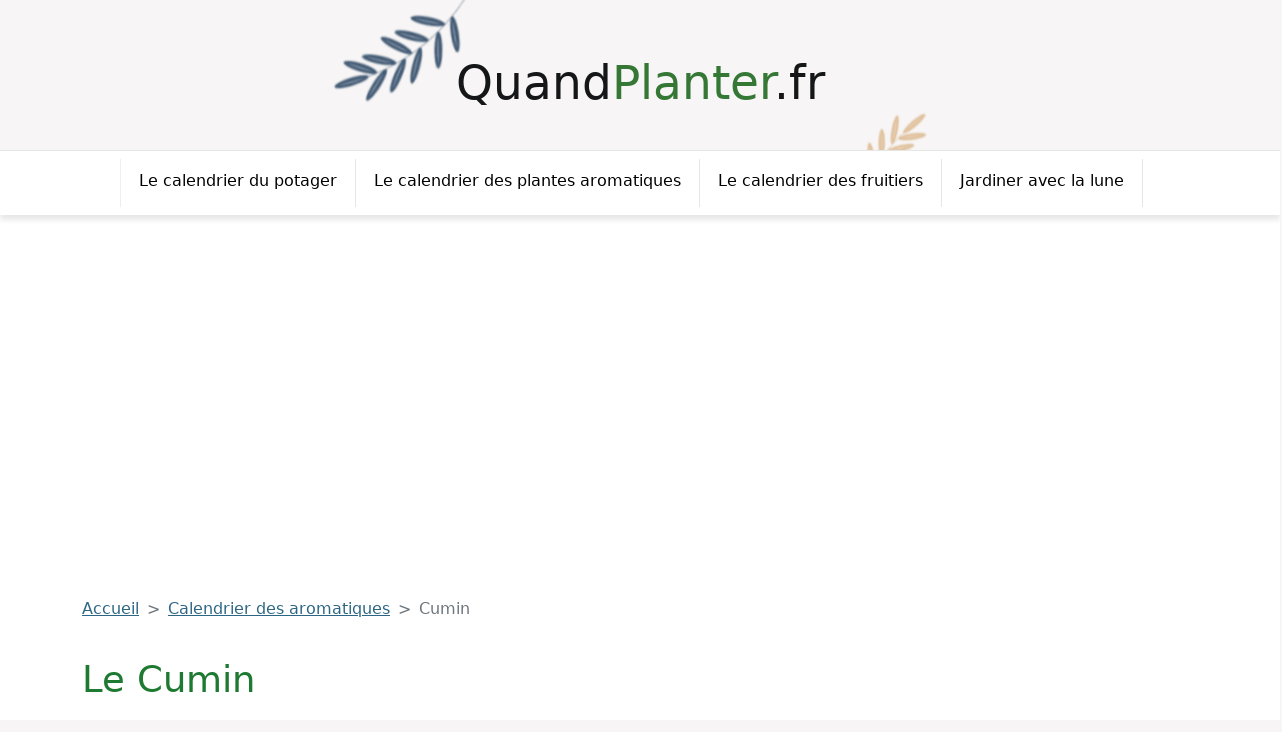

--- FILE ---
content_type: text/html; charset=UTF-8
request_url: https://quandplanter.fr/le-cumin
body_size: 14821
content:
<!doctype html>
<html lang="fr">
<head>
  <meta charset="utf-8">
  <meta name="viewport" content="width=device-width, initial-scale=1">
  <title>Quand semer, planter et récolter le cumin avec la lune en 2026</title>
  <meta name="description" content="Cultiver le cumin : des conseils, des infos, ainsi que toutes les meilleures dates pour semer, planter et récolter le cumin avec les phases de la lune en 2026">
  <meta name="google-adsense-account" content="ca-pub-1944130260912009">
  
  <link rel="apple-touch-icon" sizes="180x180" href="apple-touch-icon.png">
  <link rel="icon" type="image/png" sizes="32x32" href="favicon-32x32.png">
  <link rel="icon" type="image/png" sizes="16x16" href="favicon-16x16.png">
  <link rel="manifest" href="site.webmanifest">
  <link rel="stylesheet" href="lib/bootstrap-5.0.2-dist/dist/css/bootstrap.min.css?v=1.8">
  <link rel="stylesheet" href="template/css/styles.css?v=1.8">
  <link rel="stylesheet" href="template/css/breackpoints.css?v=1.8">
  

  <script defer data-domain="quandplanter.fr" src="https://analytics.lunopia.com/js/plausible.js"></script>

  <script async src="https://pagead2.googlesyndication.com/pagead/js/adsbygoogle.js?client=ca-pub-1944130260912009"
     crossorigin="anonymous"></script>
</head>
<body>

<header class="header d-flex align-items-center container-xl">

    <div class="container-xl px-0 top_menu_container">

        <!--- title -->
        <div class="logo_container">
          <div class="md-0 mx-0 w-100">
              <div id="logo" class="logo">
                <a href="/">
                  <div>Quand<span>Planter</span>.fr</div>

                </a>
              </div>
          </div>
        </div>
      </div>


    <div class="mobile_menu_btn_container" id="mobile_menu_btn_container">
      <button aria-label="menu" id="mobile_menu" class="menu-btn">
        <span class="menu-btn_icon"></span>
      </button>
    </div>

</header>

<!--- navbar -->
  <nav id="topnav" class="top_navbar navbar sticky-top navbar-expand-lg navbar-light">

    <div class="container-lg hide" id="navbar" style="">
      <ul class="navbar-nav">

        <li class="nav-item top_nav_li">
          <a class="nav-link " href="calendrier-potager">Le calendrier du potager</a>
        </li>
        <li class="nav-item top_nav_li">
          <a class="nav-link " href="calendrier-aromatiques">Le calendrier des plantes aromatiques</a>
        </li>

        <li class="nav-item top_nav_li">
          <a class="nav-link " href="calendrier-fruitiers">Le calendrier des fruitiers</a>
        </li>
        <li class="nav-item top_nav_li">
          <a class="nav-link " href="calendrier-lunaire">Jardiner avec la lune</a>
        </li>
      </ul>
    </div>

  </nav>


<div class="main_content">




<div class="container-xl">
  <main>


      <div class="box">
	<section id="intro">

		<nav id="breadcrumb" aria-label="breadcrumb">
			<ol class="breadcrumb">
				<li class="breadcrumb-item"><a href="/">Accueil</a></li>
				<li class="breadcrumb-item"><a href="calendrier-aromatiques">Calendrier des aromatiques</a></li>
				<li class="breadcrumb-item active" aria-current="page">Cumin</li>
			</ol>
		</nav>

		<h1>Le Cumin</h1>

		<div class="intro">
		<p>Le cumin est une petite plante au climat méditerranéen, cultivée pour ses graines aromatiques.</p>
		</div>

		<div class="plant_image_info first">

			<figure class="figure figplant">
			  <figcaption class="figure-caption figplant_figure-caption ">Image de Azwar Thaufeeq @ Pixabay</figcaption>
			  <img  title="Graines de cumin" alt="Graines de cumin" src="imgs/cumin/le-cumin.jpg" class="figure-img img-fluid rounded">
			</figure>

			<div class="plant_info_container">
			  <h2>Rubriques</h2>
			  <ul class="rubriques">
			      <li class=""><a href="#periodes">Périodes de culture</a></li>
			      <li class=""><a href="#semer">Le semis</a></li>
			      <li class=""><a href="#planter">La plantation</a></li>
			      <li class=""><a href="#recolter">La récolte</a></li>
			  </ul>
			</div>
		</div>

	</section>
</div>

<div class="box box_highlight">
	<section id="periodes">
	    <div class="periods_title"><h2>Périodes de culture</h2></div>
	      <div class="periodes_table_cont">
	        <table class="periodes_table">
	          <thead>
	            <tr>
	              <th class="a"></th>
	              <th class="space"></th>
	              <th class="m">Jan</th>
	              <th class="m">Fév</th>
	              <th class="m">Mar</th>
	              <th class="m">Avr</th>
	              <th class="m">Mai</th>
	              <th class="m">Jui</th>
	              <th class="m">Jui</th>
	              <th class="m">Aoû</th>
	              <th class="m">Sep</th>
	              <th class="m">Oct</th>
	              <th class="m">Nov</th>
	              <th class="m">Déc</th>
	            </tr>
	          </thead>
	          <tbody>
	            <tr>
	              <th class="a">Semer :</th>
	              <td class="space"></td>
	              <td><div class=""><span>J</span></div></td>
	              <td><div class=""><span>F</span></div></td>
	              <td><div class="h"><span>M</span></div></td>
	              <td><div class="h"><span>A</span></div></td>
	              <td><div class="h"><span>M</span></div></td>
	              <td><div class="h"><span>J</span></div></td>
	              <td><div class=""><span>J</span></div></td>
	              <td><div class=""><span>A</span></div></td>
	              <td><div class=""><span>S</span></div></td>
	              <td><div class=""><span>O</span></div></td>
	              <td><div class=""><span>N</span></div></td>
	              <td><div class=""><span>D</span></div></td>
	            </tr>
	            <tr>
	              <th class="a">Planter/repiquer :</th>
	              <td class="space"></td>
	              <td><div class=""><span>J</span></div></td>
	              <td><div class=""><span>F</span></div></td>
	              <td><div class=""><span>M</span></div></td>
	              <td><div class=""><span>A</span></div></td>
	              <td><div class="h"><span>M</span></div></td>
	              <td><div class="h"><span>J</span></div></td>
	              <td><div class="h"><span>J</span></div></td>
	              <td><div class=""><span>A</span></div></td>
	              <td><div class=""><span>S</span></div></td>
	              <td><div class=""><span>O</span></div></td>
	              <td><div class=""><span>N</span></div></td>
	              <td><div class=""><span>D</span></div></td>
	            </tr>
	            <tr>
	              <th class="a">Récolter :</th>
	              <td class="space"></td>
	              <td><div class=""><span>J</span></div></td>
	              <td><div class=""><span>F</span></div></td>
	              <td><div class=""><span>M</span></div></td>
	              <td><div class=""><span>A</span></div></td>
	              <td><div class=""><span>M</span></div></td>
	              <td><div class=""><span>J</span></div></td>
	              <td><div class=""><span>J</span></div></td>
	              <td><div class=""><span>A</span></div></td>
	              <td><div class="h"><span>S</span></div></td>
	              <td><div class="h"><span>O</span></div></td>
	              <td><div class=""><span>N</span></div></td>
	              <td><div class=""><span>D</span></div></td>
	            </tr>
	          </tbody>
	        </table>
	      </div>
	</section>
</div>






      <div class="box border-top">
	<section id="semer">

		<h2>Quand le semer ?</h2>

		<p>On sème le cumin en intérieur de mars à mai, et en place en juin.</p>


		<div class="plant_image_info ">


			<img  title="Semer le cumin : Mars à juin" alt="Semer le cumin : Mars à juin" src="imgs/cumin/quand-semer-le-cumin.png" class="figure-img img-fluid rounded">


			<div class="plant_info_container">
				<h3>Semis :</h3>
				<ul class="caracteristiques ">
				  <li class=""><strong>Température de germination :</strong>18 à 22 °C </li>
				  <li class=""><strong>Levée :</strong>La levée s'effectue en 14 à 21 jours</li>
				  <li class=""><strong>Profondeur des semis :</strong>3 mm</li>
				  <li class=""><strong>Conservation des semences :</strong>1 an</li>
			  </ul>
			</div>

		</div>


		<h3>Semer le cumin <span>avec la lune</span> en 2026 :</h3><figure class="figure legend_content">
  <figcaption class="figure-caption">Les meilleurs jours pour semer le cumin : <strong> lune ascendante</strong> en <strong> jours fruits/graines</strong></figcaption>
  <table class="tb_best">
    <thead>
      <tr>
        <th scope="col">Année</th>
        <th scope="col">Mois</th>
        <th scope="col">Les meilleurs jours</th>
      </tr>
    </thead>
    <tbody>
      <tr>
        <th scope="row">2026</th>
        <th scope="row">Mars</th>
        <td>12, 13, 14</td>
      </tr>
      <tr>
        <th scope="row">2026</th>
        <th scope="row">Avril</th>
        <td>8, 9, 10, 18</td>
      </tr>
      <tr>
        <th scope="row">2026</th>
        <th scope="row">Mai</th>
        <td>6, 7, 16</td>
      </tr>
      <tr>
        <th scope="row">2026</th>
        <th scope="row">Juin</th>
        <td>2, 3, 4, 12, 29, 30</td>
      </tr>
    </tbody>
  </table>
</figure>
<details class="calendrier_detail">
  <summary class="calendrier">
   <div class="detail ">
      <span class="me-3 mb-1">
        <svg  width="18" height="18" role="img" >
          <use xlink:href="#calicon"/>
        </svg>
      </span>
      <span>
        Le calendrier lunaire en détail
      </span>
    </div>
    <span class="svg_right me-2 "><svg class="svg_arrow" width="15" height="15" role="img" ><use xlink:href="#down"/></svg></span>
  </summary>

  <div class="calendrier_fig_cont">
    <figure class="calendrier_fig">
      <figcaption class="figure-caption legend">

        <ul>
          <li class="good"><div><strong>Les bonnes périodes pour semer le cumin : </strong><span class="green nowrap"><svg class="ms-1" width="18" height="18" role="img" ><title>Lune ascendante</title><use xlink:href="#Ascendante"/></svg>&nbsp;lune ascendante</span></div></li>
          <li class="best"><div><strong>Les meilleures périodes pour semer le cumin : </strong><span class="legend"><span class="green nowrap"><svg class="ms-1" width="18" height="18" role="img" ><title>Lune ascendante</title><use xlink:href="#Ascendante"/></svg>&nbsp;lune ascendante</span>&nbsp;+<span class="green nowrap"><svg class="ms-1" width="20" height="20" role="img" ><title>Jour fruits et graines</title><use xlink:href="#Fruit"/></svg>&nbsp;jours fruits/graines</span></span></div></li>
          <li class="npa"><div>- Pensez à éviter les <span class="red">Apogées</span>, <span class="red">Périgées</span> et <span class="red">Noeuds lunaires</span> (évitez de semer 4 heures avant et après)</div></li>
        </ul>

      </figcaption>



        <div class="calendar_contener">
          <div class="vegetable_calendar">

            <details>
                <summary>

                   <svg class="me-3"  width="15" height="15" role="img" ><use xlink:href="#left_menu_icon"/></svg>
                   <span class="link ms-2">Mars 2026</span>
                   <span class="svg_right me-2 "><svg class="svg_arrow" width="15" height="15" role="img" ><use xlink:href="#down"/></svg></span>


                </summary>
                    <div id="tab_semer_m1">
                        <div class="plant_cal_cont">
                          <ul>
                              
                              <li class="not_good">
                                <span class="day_number">01</span>
                                <span class="day_traj"><svg class="me-2" width="20" height="20" role="img" ><title>Lune descendante</title><use xlink:href="#Descendante"/></svg></span>
                                <span class="day_type"><svg class="me-2" width="23" height="23" role="img" ><title>Jour feuilles et tiges</title><use xlink:href="#Feuille"/></svg></span>
                                <span class="day_npa"></span>
                              </li>
                              
                              
                              <li class="not_good">
                                <span class="day_number">02</span>
                                <span class="day_traj"><svg class="me-2" width="20" height="20" role="img" ><title>Lune descendante</title><use xlink:href="#Descendante"/></svg></span>
                                <span class="day_type"><svg class="me-2" width="23" height="23" role="img" ><title>Jour fruits et graines</title><use xlink:href="#Fruit"/></svg></span>
                                <span class="day_npa"></span>
                              </li>
                              
                              
                              <li class="not_good">
                                <span class="day_number">03</span>
                                <span class="day_traj"><svg class="me-2" width="20" height="20" role="img" ><title>Lune descendante</title><use xlink:href="#Descendante"/></svg></span>
                                <span class="day_type"><svg class="me-2" width="23" height="23" role="img" ><title>Jour fruits et graines</title><use xlink:href="#Fruit"/></svg></span>
                                <span class="day_npa"><span>N (05h36)</span></span>
                              </li>
                              
                              
                              <li class="not_good">
                                <span class="day_number">04</span>
                                <span class="day_traj"><svg class="me-2" width="20" height="20" role="img" ><title>Lune descendante</title><use xlink:href="#Descendante"/></svg></span>
                                <span class="day_type"><svg class="me-2" width="23" height="23" role="img" ><title>Jour racines et bulbes</title><use xlink:href="#Racine"/></svg></span>
                                <span class="day_npa"></span>
                              </li>
                              
                              
                              <li class="not_good">
                                <span class="day_number">05</span>
                                <span class="day_traj"><svg class="me-2" width="20" height="20" role="img" ><title>Lune descendante</title><use xlink:href="#Descendante"/></svg></span>
                                <span class="day_type"><svg class="me-2" width="23" height="23" role="img" ><title>Jour racines et bulbes</title><use xlink:href="#Racine"/></svg></span>
                                <span class="day_npa"></span>
                              </li>
                              
                              
                              <li class="not_good">
                                <span class="day_number">06</span>
                                <span class="day_traj"><svg class="me-2" width="20" height="20" role="img" ><title>Lune descendante</title><use xlink:href="#Descendante"/></svg></span>
                                <span class="day_type"><svg class="me-2" width="23" height="23" role="img" ><title>Jour racines et bulbes</title><use xlink:href="#Racine"/></svg></span>
                                <span class="day_npa"></span>
                              </li>
                              
                              
                              <li class="not_good">
                                <span class="day_number">07</span>
                                <span class="day_traj"><svg class="me-2" width="20" height="20" role="img" ><title>Lune descendante</title><use xlink:href="#Descendante"/></svg></span>
                                <span class="day_type"><svg class="me-2" width="23" height="23" role="img" ><title>Jour racines et bulbes</title><use xlink:href="#Racine"/></svg></span>
                                <span class="day_npa"></span>
                              </li>
                              
                              
                              <li class="not_good">
                                <span class="day_number">08</span>
                                <span class="day_traj"><svg class="me-2" width="20" height="20" role="img" ><title>Lune descendante</title><use xlink:href="#Descendante"/></svg></span>
                                <span class="day_type"><svg class="me-2" width="23" height="23" role="img" ><title>Jour fleurs</title><use xlink:href="#Fleur"/></svg></span>
                                <span class="day_npa"></span>
                              </li>
                              
                              
                              <li class="not_good">
                                <span class="day_number">09</span>
                                <span class="day_traj"><svg class="me-2" width="20" height="20" role="img" ><title>Lune descendante</title><use xlink:href="#Descendante"/></svg></span>
                                <span class="day_type"><svg class="me-2" width="23" height="23" role="img" ><title>Jour fleurs</title><use xlink:href="#Fleur"/></svg></span>
                                <span class="day_npa"></span>
                              </li>
                              
                              
                              <li class="not_good">
                                <span class="day_number">10</span>
                                <span class="day_traj"><svg class="me-2" width="20" height="20" role="img" ><title>Lune descendante</title><use xlink:href="#Descendante"/></svg></span>
                                <span class="day_type"><svg class="me-2" width="23" height="23" role="img" ><title>Jour feuilles et tiges</title><use xlink:href="#Feuille"/></svg></span>
                                <span class="day_npa"><span>A (14h44)</span></span>
                              </li>
                              
                              
                              <li class="not_good">
                                <span class="day_number">11</span>
                                <span class="day_traj"><svg class="me-2" width="20" height="20" role="img" ><title>Lune descendante</title><use xlink:href="#Descendante"/></svg></span>
                                <span class="day_type"><svg class="me-2" width="23" height="23" role="img" ><title>Jour feuilles et tiges</title><use xlink:href="#Feuille"/></svg></span>
                                <span class="day_npa"></span>
                              </li>
                              
                              
                              <li class="best">
                                <span class="day_number">12</span>
                                <span class="day_traj"><svg class="me-2" width="20" height="20" role="img" ><title>Lune ascendante</title><use xlink:href="#Ascendante"/></svg></span>
                                <span class="day_type"><svg class="me-2" width="23" height="23" role="img" ><title>Jour fruits et graines</title><use xlink:href="#Fruit"/></svg></span>
                                <span class="day_npa"></span>
                              </li>
                              
                              
                              <li class="best">
                                <span class="day_number">13</span>
                                <span class="day_traj"><svg class="me-2" width="20" height="20" role="img" ><title>Lune ascendante</title><use xlink:href="#Ascendante"/></svg></span>
                                <span class="day_type"><svg class="me-2" width="23" height="23" role="img" ><title>Jour fruits et graines</title><use xlink:href="#Fruit"/></svg></span>
                                <span class="day_npa"></span>
                              </li>
                              
                              
                              <li class="best">
                                <span class="day_number">14</span>
                                <span class="day_traj"><svg class="me-2" width="20" height="20" role="img" ><title>Lune ascendante</title><use xlink:href="#Ascendante"/></svg></span>
                                <span class="day_type"><svg class="me-2" width="23" height="23" role="img" ><title>Jour fruits et graines</title><use xlink:href="#Fruit"/></svg></span>
                                <span class="day_npa"></span>
                              </li>
                              
                              
                              <li class="good">
                                <span class="day_number">15</span>
                                <span class="day_traj"><svg class="me-2" width="20" height="20" role="img" ><title>Lune ascendante</title><use xlink:href="#Ascendante"/></svg></span>
                                <span class="day_type"><svg class="me-2" width="23" height="23" role="img" ><title>Jour racines et bulbes</title><use xlink:href="#Racine"/></svg></span>
                                <span class="day_npa"></span>
                              </li>
                              
                              
                              <li class="good">
                                <span class="day_number">16</span>
                                <span class="day_traj"><svg class="me-2" width="20" height="20" role="img" ><title>Lune ascendante</title><use xlink:href="#Ascendante"/></svg></span>
                                <span class="day_type"><svg class="me-2" width="23" height="23" role="img" ><title>Jour racines et bulbes</title><use xlink:href="#Racine"/></svg></span>
                                <span class="day_npa"></span>
                              </li>
                              </ul><ul>
                              
                              <li class="good">
                                <span class="day_number">17</span>
                                <span class="day_traj"><svg class="me-2" width="20" height="20" role="img" ><title>Lune ascendante</title><use xlink:href="#Ascendante"/></svg></span>
                                <span class="day_type"><svg class="me-2" width="23" height="23" role="img" ><title>Jour fleurs</title><use xlink:href="#Fleur"/></svg></span>
                                <span class="day_npa"><span>N (16h23)</span></span>
                              </li>
                              
                              
                              <li class="good">
                                <span class="day_number">18</span>
                                <span class="day_traj"><svg class="me-2" width="20" height="20" role="img" ><title>Lune ascendante</title><use xlink:href="#Ascendante"/></svg></span>
                                <span class="day_type"><svg class="me-2" width="23" height="23" role="img" ><title>Jour fleurs</title><use xlink:href="#Fleur"/></svg></span>
                                <span class="day_npa"></span>
                              </li>
                              
                              
                              <li class="good">
                                <span class="day_number">19</span>
                                <span class="day_traj"><svg class="me-2" width="20" height="20" role="img" ><title>Lune ascendante</title><use xlink:href="#Ascendante"/></svg></span>
                                <span class="day_type"><svg class="me-2" width="23" height="23" role="img" ><title>Jour feuilles et tiges</title><use xlink:href="#Feuille"/></svg></span>
                                <span class="day_npa"></span>
                              </li>
                              
                              
                              <li class="good">
                                <span class="day_number">20</span>
                                <span class="day_traj"><svg class="me-2" width="20" height="20" role="img" ><title>Lune ascendante</title><use xlink:href="#Ascendante"/></svg></span>
                                <span class="day_type"><svg class="me-2" width="23" height="23" role="img" ><title>Jour feuilles et tiges</title><use xlink:href="#Feuille"/></svg></span>
                                <span class="day_npa"></span>
                              </li>
                              
                              
                              <li class="good">
                                <span class="day_number">21</span>
                                <span class="day_traj"><svg class="me-2" width="20" height="20" role="img" ><title>Lune ascendante</title><use xlink:href="#Ascendante"/></svg></span>
                                <span class="day_type"><svg class="me-2" width="23" height="23" role="img" ><title>Jour feuilles et tiges</title><use xlink:href="#Feuille"/></svg></span>
                                <span class="day_npa"></span>
                              </li>
                              
                              
                              <li class="best">
                                <span class="day_number">22</span>
                                <span class="day_traj"><svg class="me-2" width="20" height="20" role="img" ><title>Lune ascendante</title><use xlink:href="#Ascendante"/></svg></span>
                                <span class="day_type"><svg class="me-2" width="23" height="23" role="img" ><title>Jour fruits et graines</title><use xlink:href="#Fruit"/></svg></span>
                                <span class="day_npa"><span>P (12h41)</span></span>
                              </li>
                              
                              
                              <li class="good">
                                <span class="day_number">23</span>
                                <span class="day_traj"><svg class="me-2" width="20" height="20" role="img" ><title>Lune ascendante</title><use xlink:href="#Ascendante"/></svg></span>
                                <span class="day_type"><svg class="me-2" width="23" height="23" role="img" ><title>Jour racines et bulbes</title><use xlink:href="#Racine"/></svg></span>
                                <span class="day_npa"></span>
                              </li>
                              
                              
                              <li class="good">
                                <span class="day_number">24</span>
                                <span class="day_traj"><svg class="me-2" width="20" height="20" role="img" ><title>Lune ascendante</title><use xlink:href="#Ascendante"/></svg></span>
                                <span class="day_type"><svg class="me-2" width="23" height="23" role="img" ><title>Jour racines et bulbes</title><use xlink:href="#Racine"/></svg></span>
                                <span class="day_npa"></span>
                              </li>
                              
                              
                              <li class="not_good">
                                <span class="day_number">25</span>
                                <span class="day_traj"><svg class="me-2" width="20" height="20" role="img" ><title>Lune descendante</title><use xlink:href="#Descendante"/></svg></span>
                                <span class="day_type"><svg class="me-2" width="23" height="23" role="img" ><title>Jour racines et bulbes</title><use xlink:href="#Racine"/></svg></span>
                                <span class="day_npa"></span>
                              </li>
                              
                              
                              <li class="not_good">
                                <span class="day_number">26</span>
                                <span class="day_traj"><svg class="me-2" width="20" height="20" role="img" ><title>Lune descendante</title><use xlink:href="#Descendante"/></svg></span>
                                <span class="day_type"><svg class="me-2" width="23" height="23" role="img" ><title>Jour fleurs</title><use xlink:href="#Fleur"/></svg></span>
                                <span class="day_npa"></span>
                              </li>
                              
                              
                              <li class="not_good">
                                <span class="day_number">27</span>
                                <span class="day_traj"><svg class="me-2" width="20" height="20" role="img" ><title>Lune descendante</title><use xlink:href="#Descendante"/></svg></span>
                                <span class="day_type"><svg class="me-2" width="23" height="23" role="img" ><title>Jour feuilles et tiges</title><use xlink:href="#Feuille"/></svg></span>
                                <span class="day_npa"></span>
                              </li>
                              
                              
                              <li class="not_good">
                                <span class="day_number">28</span>
                                <span class="day_traj"><svg class="me-2" width="20" height="20" role="img" ><title>Lune descendante</title><use xlink:href="#Descendante"/></svg></span>
                                <span class="day_type"><svg class="me-2" width="23" height="23" role="img" ><title>Jour feuilles et tiges</title><use xlink:href="#Feuille"/></svg></span>
                                <span class="day_npa"></span>
                              </li>
                              
                              
                              <li class="not_good">
                                <span class="day_number">29</span>
                                <span class="day_traj"><svg class="me-2" width="20" height="20" role="img" ><title>Lune descendante</title><use xlink:href="#Descendante"/></svg></span>
                                <span class="day_type"><svg class="me-2" width="23" height="23" role="img" ><title>Jour fruits et graines</title><use xlink:href="#Fruit"/></svg></span>
                                <span class="day_npa"></span>
                              </li>
                              
                              
                              <li class="not_good">
                                <span class="day_number">30</span>
                                <span class="day_traj"><svg class="me-2" width="20" height="20" role="img" ><title>Lune descendante</title><use xlink:href="#Descendante"/></svg></span>
                                <span class="day_type"><svg class="me-2" width="23" height="23" role="img" ><title>Jour fruits et graines</title><use xlink:href="#Fruit"/></svg></span>
                                <span class="day_npa"><span>N (13h34)</span></span>
                              </li>
                              
                              
                              <li class="not_good">
                                <span class="day_number">31</span>
                                <span class="day_traj"><svg class="me-2" width="20" height="20" role="img" ><title>Lune descendante</title><use xlink:href="#Descendante"/></svg></span>
                                <span class="day_type"><svg class="me-2" width="23" height="23" role="img" ><title>Jour fruits et graines</title><use xlink:href="#Fruit"/></svg></span>
                                <span class="day_npa"></span>
                              </li>
                              
                          </ul>
                        </div>
                    </div>

            </details>
            <details>
                <summary>

                   <svg class="me-3"  width="15" height="15" role="img" ><use xlink:href="#left_menu_icon"/></svg>
                   <span class="link ms-2">Avril 2026</span>
                   <span class="svg_right me-2 "><svg class="svg_arrow" width="15" height="15" role="img" ><use xlink:href="#down"/></svg></span>


                </summary>
                    <div id="tab_semer_m2">
                        <div class="plant_cal_cont">
                          <ul>
                              
                              <li class="not_good">
                                <span class="day_number">01</span>
                                <span class="day_traj"><svg class="me-2" width="20" height="20" role="img" ><title>Lune descendante</title><use xlink:href="#Descendante"/></svg></span>
                                <span class="day_type"><svg class="me-2" width="23" height="23" role="img" ><title>Jour racines et bulbes</title><use xlink:href="#Racine"/></svg></span>
                                <span class="day_npa"></span>
                              </li>
                              
                              
                              <li class="not_good">
                                <span class="day_number">02</span>
                                <span class="day_traj"><svg class="me-2" width="20" height="20" role="img" ><title>Lune descendante</title><use xlink:href="#Descendante"/></svg></span>
                                <span class="day_type"><svg class="me-2" width="23" height="23" role="img" ><title>Jour racines et bulbes</title><use xlink:href="#Racine"/></svg></span>
                                <span class="day_npa"></span>
                              </li>
                              
                              
                              <li class="not_good">
                                <span class="day_number">03</span>
                                <span class="day_traj"><svg class="me-2" width="20" height="20" role="img" ><title>Lune descendante</title><use xlink:href="#Descendante"/></svg></span>
                                <span class="day_type"><svg class="me-2" width="23" height="23" role="img" ><title>Jour racines et bulbes</title><use xlink:href="#Racine"/></svg></span>
                                <span class="day_npa"></span>
                              </li>
                              
                              
                              <li class="not_good">
                                <span class="day_number">04</span>
                                <span class="day_traj"><svg class="me-2" width="20" height="20" role="img" ><title>Lune descendante</title><use xlink:href="#Descendante"/></svg></span>
                                <span class="day_type"><svg class="me-2" width="23" height="23" role="img" ><title>Jour fleurs</title><use xlink:href="#Fleur"/></svg></span>
                                <span class="day_npa"></span>
                              </li>
                              
                              
                              <li class="not_good">
                                <span class="day_number">05</span>
                                <span class="day_traj"><svg class="me-2" width="20" height="20" role="img" ><title>Lune descendante</title><use xlink:href="#Descendante"/></svg></span>
                                <span class="day_type"><svg class="me-2" width="23" height="23" role="img" ><title>Jour fleurs</title><use xlink:href="#Fleur"/></svg></span>
                                <span class="day_npa"></span>
                              </li>
                              
                              
                              <li class="not_good">
                                <span class="day_number">06</span>
                                <span class="day_traj"><svg class="me-2" width="20" height="20" role="img" ><title>Lune descendante</title><use xlink:href="#Descendante"/></svg></span>
                                <span class="day_type"><svg class="me-2" width="23" height="23" role="img" ><title>Jour feuilles et tiges</title><use xlink:href="#Feuille"/></svg></span>
                                <span class="day_npa"></span>
                              </li>
                              
                              
                              <li class="not_good">
                                <span class="day_number">07</span>
                                <span class="day_traj"><svg class="me-2" width="20" height="20" role="img" ><title>Lune descendante</title><use xlink:href="#Descendante"/></svg></span>
                                <span class="day_type"><svg class="me-2" width="23" height="23" role="img" ><title>Jour feuilles et tiges</title><use xlink:href="#Feuille"/></svg></span>
                                <span class="day_npa"><span>A (10h33)</span></span>
                              </li>
                              
                              
                              <li class="best">
                                <span class="day_number">08</span>
                                <span class="day_traj"><svg class="me-2" width="20" height="20" role="img" ><title>Lune ascendante</title><use xlink:href="#Ascendante"/></svg></span>
                                <span class="day_type"><svg class="me-2" width="23" height="23" role="img" ><title>Jour fruits et graines</title><use xlink:href="#Fruit"/></svg></span>
                                <span class="day_npa"></span>
                              </li>
                              
                              
                              <li class="best">
                                <span class="day_number">09</span>
                                <span class="day_traj"><svg class="me-2" width="20" height="20" role="img" ><title>Lune ascendante</title><use xlink:href="#Ascendante"/></svg></span>
                                <span class="day_type"><svg class="me-2" width="23" height="23" role="img" ><title>Jour fruits et graines</title><use xlink:href="#Fruit"/></svg></span>
                                <span class="day_npa"></span>
                              </li>
                              
                              
                              <li class="best">
                                <span class="day_number">10</span>
                                <span class="day_traj"><svg class="me-2" width="20" height="20" role="img" ><title>Lune ascendante</title><use xlink:href="#Ascendante"/></svg></span>
                                <span class="day_type"><svg class="me-2" width="23" height="23" role="img" ><title>Jour fruits et graines</title><use xlink:href="#Fruit"/></svg></span>
                                <span class="day_npa"></span>
                              </li>
                              
                              
                              <li class="good">
                                <span class="day_number">11</span>
                                <span class="day_traj"><svg class="me-2" width="20" height="20" role="img" ><title>Lune ascendante</title><use xlink:href="#Ascendante"/></svg></span>
                                <span class="day_type"><svg class="me-2" width="23" height="23" role="img" ><title>Jour racines et bulbes</title><use xlink:href="#Racine"/></svg></span>
                                <span class="day_npa"></span>
                              </li>
                              
                              
                              <li class="good">
                                <span class="day_number">12</span>
                                <span class="day_traj"><svg class="me-2" width="20" height="20" role="img" ><title>Lune ascendante</title><use xlink:href="#Ascendante"/></svg></span>
                                <span class="day_type"><svg class="me-2" width="23" height="23" role="img" ><title>Jour racines et bulbes</title><use xlink:href="#Racine"/></svg></span>
                                <span class="day_npa"></span>
                              </li>
                              
                              
                              <li class="good">
                                <span class="day_number">13</span>
                                <span class="day_traj"><svg class="me-2" width="20" height="20" role="img" ><title>Lune ascendante</title><use xlink:href="#Ascendante"/></svg></span>
                                <span class="day_type"><svg class="me-2" width="23" height="23" role="img" ><title>Jour fleurs</title><use xlink:href="#Fleur"/></svg></span>
                                <span class="day_npa"></span>
                              </li>
                              
                              
                              <li class="good">
                                <span class="day_number">14</span>
                                <span class="day_traj"><svg class="me-2" width="20" height="20" role="img" ><title>Lune ascendante</title><use xlink:href="#Ascendante"/></svg></span>
                                <span class="day_type"><svg class="me-2" width="23" height="23" role="img" ><title>Jour fleurs</title><use xlink:href="#Fleur"/></svg></span>
                                <span class="day_npa"><span>N (01h43)</span></span>
                              </li>
                              
                              
                              <li class="good">
                                <span class="day_number">15</span>
                                <span class="day_traj"><svg class="me-2" width="20" height="20" role="img" ><title>Lune ascendante</title><use xlink:href="#Ascendante"/></svg></span>
                                <span class="day_type"><svg class="me-2" width="23" height="23" role="img" ><title>Jour feuilles et tiges</title><use xlink:href="#Feuille"/></svg></span>
                                <span class="day_npa"></span>
                              </li>
                              </ul><ul>
                              
                              <li class="good">
                                <span class="day_number">16</span>
                                <span class="day_traj"><svg class="me-2" width="20" height="20" role="img" ><title>Lune ascendante</title><use xlink:href="#Ascendante"/></svg></span>
                                <span class="day_type"><svg class="me-2" width="23" height="23" role="img" ><title>Jour feuilles et tiges</title><use xlink:href="#Feuille"/></svg></span>
                                <span class="day_npa"></span>
                              </li>
                              
                              
                              <li class="good">
                                <span class="day_number">17</span>
                                <span class="day_traj"><svg class="me-2" width="20" height="20" role="img" ><title>Lune ascendante</title><use xlink:href="#Ascendante"/></svg></span>
                                <span class="day_type"><svg class="me-2" width="23" height="23" role="img" ><title>Jour feuilles et tiges</title><use xlink:href="#Feuille"/></svg></span>
                                <span class="day_npa"></span>
                              </li>
                              
                              
                              <li class="best">
                                <span class="day_number">18</span>
                                <span class="day_traj"><svg class="me-2" width="20" height="20" role="img" ><title>Lune ascendante</title><use xlink:href="#Ascendante"/></svg></span>
                                <span class="day_type"><svg class="me-2" width="23" height="23" role="img" ><title>Jour fruits et graines</title><use xlink:href="#Fruit"/></svg></span>
                                <span class="day_npa"></span>
                              </li>
                              
                              
                              <li class="good">
                                <span class="day_number">19</span>
                                <span class="day_traj"><svg class="me-2" width="20" height="20" role="img" ><title>Lune ascendante</title><use xlink:href="#Ascendante"/></svg></span>
                                <span class="day_type"><svg class="me-2" width="23" height="23" role="img" ><title>Jour racines et bulbes</title><use xlink:href="#Racine"/></svg></span>
                                <span class="day_npa"><span>P (08h57)</span></span>
                              </li>
                              
                              
                              <li class="good">
                                <span class="day_number">20</span>
                                <span class="day_traj"><svg class="me-2" width="20" height="20" role="img" ><title>Lune ascendante</title><use xlink:href="#Ascendante"/></svg></span>
                                <span class="day_type"><svg class="me-2" width="23" height="23" role="img" ><title>Jour racines et bulbes</title><use xlink:href="#Racine"/></svg></span>
                                <span class="day_npa"></span>
                              </li>
                              
                              
                              <li class="good">
                                <span class="day_number">21</span>
                                <span class="day_traj"><svg class="me-2" width="20" height="20" role="img" ><title>Lune ascendante</title><use xlink:href="#Ascendante"/></svg></span>
                                <span class="day_type"><svg class="me-2" width="23" height="23" role="img" ><title>Jour racines et bulbes</title><use xlink:href="#Racine"/></svg></span>
                                <span class="day_npa"></span>
                              </li>
                              
                              
                              <li class="not_good">
                                <span class="day_number">22</span>
                                <span class="day_traj"><svg class="me-2" width="20" height="20" role="img" ><title>Lune descendante</title><use xlink:href="#Descendante"/></svg></span>
                                <span class="day_type"><svg class="me-2" width="23" height="23" role="img" ><title>Jour fleurs</title><use xlink:href="#Fleur"/></svg></span>
                                <span class="day_npa"></span>
                              </li>
                              
                              
                              <li class="not_good">
                                <span class="day_number">23</span>
                                <span class="day_traj"><svg class="me-2" width="20" height="20" role="img" ><title>Lune descendante</title><use xlink:href="#Descendante"/></svg></span>
                                <span class="day_type"><svg class="me-2" width="23" height="23" role="img" ><title>Jour fleurs</title><use xlink:href="#Fleur"/></svg></span>
                                <span class="day_npa"></span>
                              </li>
                              
                              
                              <li class="not_good">
                                <span class="day_number">24</span>
                                <span class="day_traj"><svg class="me-2" width="20" height="20" role="img" ><title>Lune descendante</title><use xlink:href="#Descendante"/></svg></span>
                                <span class="day_type"><svg class="me-2" width="23" height="23" role="img" ><title>Jour feuilles et tiges</title><use xlink:href="#Feuille"/></svg></span>
                                <span class="day_npa"></span>
                              </li>
                              
                              
                              <li class="not_good">
                                <span class="day_number">25</span>
                                <span class="day_traj"><svg class="me-2" width="20" height="20" role="img" ><title>Lune descendante</title><use xlink:href="#Descendante"/></svg></span>
                                <span class="day_type"><svg class="me-2" width="23" height="23" role="img" ><title>Jour fruits et graines</title><use xlink:href="#Fruit"/></svg></span>
                                <span class="day_npa"></span>
                              </li>
                              
                              
                              <li class="not_good">
                                <span class="day_number">26</span>
                                <span class="day_traj"><svg class="me-2" width="20" height="20" role="img" ><title>Lune descendante</title><use xlink:href="#Descendante"/></svg></span>
                                <span class="day_type"><svg class="me-2" width="23" height="23" role="img" ><title>Jour fruits et graines</title><use xlink:href="#Fruit"/></svg></span>
                                <span class="day_npa"><span>N (16h36)</span></span>
                              </li>
                              
                              
                              <li class="not_good">
                                <span class="day_number">27</span>
                                <span class="day_traj"><svg class="me-2" width="20" height="20" role="img" ><title>Lune descendante</title><use xlink:href="#Descendante"/></svg></span>
                                <span class="day_type"><svg class="me-2" width="23" height="23" role="img" ><title>Jour fruits et graines</title><use xlink:href="#Fruit"/></svg></span>
                                <span class="day_npa"></span>
                              </li>
                              
                              
                              <li class="not_good">
                                <span class="day_number">28</span>
                                <span class="day_traj"><svg class="me-2" width="20" height="20" role="img" ><title>Lune descendante</title><use xlink:href="#Descendante"/></svg></span>
                                <span class="day_type"><svg class="me-2" width="23" height="23" role="img" ><title>Jour racines et bulbes</title><use xlink:href="#Racine"/></svg></span>
                                <span class="day_npa"></span>
                              </li>
                              
                              
                              <li class="not_good">
                                <span class="day_number">29</span>
                                <span class="day_traj"><svg class="me-2" width="20" height="20" role="img" ><title>Lune descendante</title><use xlink:href="#Descendante"/></svg></span>
                                <span class="day_type"><svg class="me-2" width="23" height="23" role="img" ><title>Jour racines et bulbes</title><use xlink:href="#Racine"/></svg></span>
                                <span class="day_npa"></span>
                              </li>
                              
                              
                              <li class="not_good">
                                <span class="day_number">30</span>
                                <span class="day_traj"><svg class="me-2" width="20" height="20" role="img" ><title>Lune descendante</title><use xlink:href="#Descendante"/></svg></span>
                                <span class="day_type"><svg class="me-2" width="23" height="23" role="img" ><title>Jour racines et bulbes</title><use xlink:href="#Racine"/></svg></span>
                                <span class="day_npa"></span>
                              </li>
                              
                          </ul>
                        </div>
                    </div>

            </details>
            <details>
                <summary>

                   <svg class="me-3"  width="15" height="15" role="img" ><use xlink:href="#left_menu_icon"/></svg>
                   <span class="link ms-2">Mai 2026</span>
                   <span class="svg_right me-2 "><svg class="svg_arrow" width="15" height="15" role="img" ><use xlink:href="#down"/></svg></span>


                </summary>
                    <div id="tab_semer_m3">
                        <div class="plant_cal_cont">
                          <ul>
                              
                              <li class="not_good">
                                <span class="day_number">01</span>
                                <span class="day_traj"><svg class="me-2" width="20" height="20" role="img" ><title>Lune descendante</title><use xlink:href="#Descendante"/></svg></span>
                                <span class="day_type"><svg class="me-2" width="23" height="23" role="img" ><title>Jour fleurs</title><use xlink:href="#Fleur"/></svg></span>
                                <span class="day_npa"></span>
                              </li>
                              
                              
                              <li class="not_good">
                                <span class="day_number">02</span>
                                <span class="day_traj"><svg class="me-2" width="20" height="20" role="img" ><title>Lune descendante</title><use xlink:href="#Descendante"/></svg></span>
                                <span class="day_type"><svg class="me-2" width="23" height="23" role="img" ><title>Jour fleurs</title><use xlink:href="#Fleur"/></svg></span>
                                <span class="day_npa"></span>
                              </li>
                              
                              
                              <li class="not_good">
                                <span class="day_number">03</span>
                                <span class="day_traj"><svg class="me-2" width="20" height="20" role="img" ><title>Lune descendante</title><use xlink:href="#Descendante"/></svg></span>
                                <span class="day_type"><svg class="me-2" width="23" height="23" role="img" ><title>Jour fleurs</title><use xlink:href="#Fleur"/></svg></span>
                                <span class="day_npa"></span>
                              </li>
                              
                              
                              <li class="not_good">
                                <span class="day_number">04</span>
                                <span class="day_traj"><svg class="me-2" width="20" height="20" role="img" ><title>Lune descendante</title><use xlink:href="#Descendante"/></svg></span>
                                <span class="day_type"><svg class="me-2" width="23" height="23" role="img" ><title>Jour feuilles et tiges</title><use xlink:href="#Feuille"/></svg></span>
                                <span class="day_npa"></span>
                              </li>
                              
                              
                              <li class="not_good">
                                <span class="day_number">05</span>
                                <span class="day_traj"><svg class="me-2" width="20" height="20" role="img" ><title>Lune descendante</title><use xlink:href="#Descendante"/></svg></span>
                                <span class="day_type"><svg class="me-2" width="23" height="23" role="img" ><title>Jour feuilles et tiges</title><use xlink:href="#Feuille"/></svg></span>
                                <span class="day_npa"><span>A (00h31)</span></span>
                              </li>
                              
                              
                              <li class="best">
                                <span class="day_number">06</span>
                                <span class="day_traj"><svg class="me-2" width="20" height="20" role="img" ><title>Lune ascendante</title><use xlink:href="#Ascendante"/></svg></span>
                                <span class="day_type"><svg class="me-2" width="23" height="23" role="img" ><title>Jour fruits et graines</title><use xlink:href="#Fruit"/></svg></span>
                                <span class="day_npa"></span>
                              </li>
                              
                              
                              <li class="best">
                                <span class="day_number">07</span>
                                <span class="day_traj"><svg class="me-2" width="20" height="20" role="img" ><title>Lune ascendante</title><use xlink:href="#Ascendante"/></svg></span>
                                <span class="day_type"><svg class="me-2" width="23" height="23" role="img" ><title>Jour fruits et graines</title><use xlink:href="#Fruit"/></svg></span>
                                <span class="day_npa"></span>
                              </li>
                              
                              
                              <li class="good">
                                <span class="day_number">08</span>
                                <span class="day_traj"><svg class="me-2" width="20" height="20" role="img" ><title>Lune ascendante</title><use xlink:href="#Ascendante"/></svg></span>
                                <span class="day_type"><svg class="me-2" width="23" height="23" role="img" ><title>Jour racines et bulbes</title><use xlink:href="#Racine"/></svg></span>
                                <span class="day_npa"></span>
                              </li>
                              
                              
                              <li class="good">
                                <span class="day_number">09</span>
                                <span class="day_traj"><svg class="me-2" width="20" height="20" role="img" ><title>Lune ascendante</title><use xlink:href="#Ascendante"/></svg></span>
                                <span class="day_type"><svg class="me-2" width="23" height="23" role="img" ><title>Jour racines et bulbes</title><use xlink:href="#Racine"/></svg></span>
                                <span class="day_npa"></span>
                              </li>
                              
                              
                              <li class="good">
                                <span class="day_number">10</span>
                                <span class="day_traj"><svg class="me-2" width="20" height="20" role="img" ><title>Lune ascendante</title><use xlink:href="#Ascendante"/></svg></span>
                                <span class="day_type"><svg class="me-2" width="23" height="23" role="img" ><title>Jour racines et bulbes</title><use xlink:href="#Racine"/></svg></span>
                                <span class="day_npa"></span>
                              </li>
                              
                              
                              <li class="good">
                                <span class="day_number">11</span>
                                <span class="day_traj"><svg class="me-2" width="20" height="20" role="img" ><title>Lune ascendante</title><use xlink:href="#Ascendante"/></svg></span>
                                <span class="day_type"><svg class="me-2" width="23" height="23" role="img" ><title>Jour fleurs</title><use xlink:href="#Fleur"/></svg></span>
                                <span class="day_npa"><span>N (06h37)</span></span>
                              </li>
                              
                              
                              <li class="good">
                                <span class="day_number">12</span>
                                <span class="day_traj"><svg class="me-2" width="20" height="20" role="img" ><title>Lune ascendante</title><use xlink:href="#Ascendante"/></svg></span>
                                <span class="day_type"><svg class="me-2" width="23" height="23" role="img" ><title>Jour fleurs</title><use xlink:href="#Fleur"/></svg></span>
                                <span class="day_npa"></span>
                              </li>
                              
                              
                              <li class="good">
                                <span class="day_number">13</span>
                                <span class="day_traj"><svg class="me-2" width="20" height="20" role="img" ><title>Lune ascendante</title><use xlink:href="#Ascendante"/></svg></span>
                                <span class="day_type"><svg class="me-2" width="23" height="23" role="img" ><title>Jour feuilles et tiges</title><use xlink:href="#Feuille"/></svg></span>
                                <span class="day_npa"></span>
                              </li>
                              
                              
                              <li class="good">
                                <span class="day_number">14</span>
                                <span class="day_traj"><svg class="me-2" width="20" height="20" role="img" ><title>Lune ascendante</title><use xlink:href="#Ascendante"/></svg></span>
                                <span class="day_type"><svg class="me-2" width="23" height="23" role="img" ><title>Jour feuilles et tiges</title><use xlink:href="#Feuille"/></svg></span>
                                <span class="day_npa"></span>
                              </li>
                              
                              
                              <li class="good">
                                <span class="day_number">15</span>
                                <span class="day_traj"><svg class="me-2" width="20" height="20" role="img" ><title>Lune ascendante</title><use xlink:href="#Ascendante"/></svg></span>
                                <span class="day_type"><svg class="me-2" width="23" height="23" role="img" ><title>Jour feuilles et tiges</title><use xlink:href="#Feuille"/></svg></span>
                                <span class="day_npa"></span>
                              </li>
                              
                              
                              <li class="best">
                                <span class="day_number">16</span>
                                <span class="day_traj"><svg class="me-2" width="20" height="20" role="img" ><title>Lune ascendante</title><use xlink:href="#Ascendante"/></svg></span>
                                <span class="day_type"><svg class="me-2" width="23" height="23" role="img" ><title>Jour fruits et graines</title><use xlink:href="#Fruit"/></svg></span>
                                <span class="day_npa"></span>
                              </li>
                              </ul><ul>
                              
                              <li class="good">
                                <span class="day_number">17</span>
                                <span class="day_traj"><svg class="me-2" width="20" height="20" role="img" ><title>Lune ascendante</title><use xlink:href="#Ascendante"/></svg></span>
                                <span class="day_type"><svg class="me-2" width="23" height="23" role="img" ><title>Jour racines et bulbes</title><use xlink:href="#Racine"/></svg></span>
                                <span class="day_npa"><span>P (15h49)</span></span>
                              </li>
                              
                              
                              <li class="good">
                                <span class="day_number">18</span>
                                <span class="day_traj"><svg class="me-2" width="20" height="20" role="img" ><title>Lune ascendante</title><use xlink:href="#Ascendante"/></svg></span>
                                <span class="day_type"><svg class="me-2" width="23" height="23" role="img" ><title>Jour racines et bulbes</title><use xlink:href="#Racine"/></svg></span>
                                <span class="day_npa"></span>
                              </li>
                              
                              
                              <li class="not_good">
                                <span class="day_number">19</span>
                                <span class="day_traj"><svg class="me-2" width="20" height="20" role="img" ><title>Lune descendante</title><use xlink:href="#Descendante"/></svg></span>
                                <span class="day_type"><svg class="me-2" width="23" height="23" role="img" ><title>Jour fleurs</title><use xlink:href="#Fleur"/></svg></span>
                                <span class="day_npa"></span>
                              </li>
                              
                              
                              <li class="not_good">
                                <span class="day_number">20</span>
                                <span class="day_traj"><svg class="me-2" width="20" height="20" role="img" ><title>Lune descendante</title><use xlink:href="#Descendante"/></svg></span>
                                <span class="day_type"><svg class="me-2" width="23" height="23" role="img" ><title>Jour fleurs</title><use xlink:href="#Fleur"/></svg></span>
                                <span class="day_npa"></span>
                              </li>
                              
                              
                              <li class="not_good">
                                <span class="day_number">21</span>
                                <span class="day_traj"><svg class="me-2" width="20" height="20" role="img" ><title>Lune descendante</title><use xlink:href="#Descendante"/></svg></span>
                                <span class="day_type"><svg class="me-2" width="23" height="23" role="img" ><title>Jour feuilles et tiges</title><use xlink:href="#Feuille"/></svg></span>
                                <span class="day_npa"></span>
                              </li>
                              
                              
                              <li class="not_good">
                                <span class="day_number">22</span>
                                <span class="day_traj"><svg class="me-2" width="20" height="20" role="img" ><title>Lune descendante</title><use xlink:href="#Descendante"/></svg></span>
                                <span class="day_type"><svg class="me-2" width="23" height="23" role="img" ><title>Jour fruits et graines</title><use xlink:href="#Fruit"/></svg></span>
                                <span class="day_npa"></span>
                              </li>
                              
                              
                              <li class="not_good">
                                <span class="day_number">23</span>
                                <span class="day_traj"><svg class="me-2" width="20" height="20" role="img" ><title>Lune descendante</title><use xlink:href="#Descendante"/></svg></span>
                                <span class="day_type"><svg class="me-2" width="23" height="23" role="img" ><title>Jour fruits et graines</title><use xlink:href="#Fruit"/></svg></span>
                                <span class="day_npa"><span>N (17h27)</span></span>
                              </li>
                              
                              
                              <li class="not_good">
                                <span class="day_number">24</span>
                                <span class="day_traj"><svg class="me-2" width="20" height="20" role="img" ><title>Lune descendante</title><use xlink:href="#Descendante"/></svg></span>
                                <span class="day_type"><svg class="me-2" width="23" height="23" role="img" ><title>Jour fruits et graines</title><use xlink:href="#Fruit"/></svg></span>
                                <span class="day_npa"></span>
                              </li>
                              
                              
                              <li class="not_good">
                                <span class="day_number">25</span>
                                <span class="day_traj"><svg class="me-2" width="20" height="20" role="img" ><title>Lune descendante</title><use xlink:href="#Descendante"/></svg></span>
                                <span class="day_type"><svg class="me-2" width="23" height="23" role="img" ><title>Jour racines et bulbes</title><use xlink:href="#Racine"/></svg></span>
                                <span class="day_npa"></span>
                              </li>
                              
                              
                              <li class="not_good">
                                <span class="day_number">26</span>
                                <span class="day_traj"><svg class="me-2" width="20" height="20" role="img" ><title>Lune descendante</title><use xlink:href="#Descendante"/></svg></span>
                                <span class="day_type"><svg class="me-2" width="23" height="23" role="img" ><title>Jour racines et bulbes</title><use xlink:href="#Racine"/></svg></span>
                                <span class="day_npa"></span>
                              </li>
                              
                              
                              <li class="not_good">
                                <span class="day_number">27</span>
                                <span class="day_traj"><svg class="me-2" width="20" height="20" role="img" ><title>Lune descendante</title><use xlink:href="#Descendante"/></svg></span>
                                <span class="day_type"><svg class="me-2" width="23" height="23" role="img" ><title>Jour racines et bulbes</title><use xlink:href="#Racine"/></svg></span>
                                <span class="day_npa"></span>
                              </li>
                              
                              
                              <li class="not_good">
                                <span class="day_number">28</span>
                                <span class="day_traj"><svg class="me-2" width="20" height="20" role="img" ><title>Lune descendante</title><use xlink:href="#Descendante"/></svg></span>
                                <span class="day_type"><svg class="me-2" width="23" height="23" role="img" ><title>Jour racines et bulbes</title><use xlink:href="#Racine"/></svg></span>
                                <span class="day_npa"></span>
                              </li>
                              
                              
                              <li class="not_good">
                                <span class="day_number">29</span>
                                <span class="day_traj"><svg class="me-2" width="20" height="20" role="img" ><title>Lune descendante</title><use xlink:href="#Descendante"/></svg></span>
                                <span class="day_type"><svg class="me-2" width="23" height="23" role="img" ><title>Jour fleurs</title><use xlink:href="#Fleur"/></svg></span>
                                <span class="day_npa"></span>
                              </li>
                              
                              
                              <li class="not_good">
                                <span class="day_number">30</span>
                                <span class="day_traj"><svg class="me-2" width="20" height="20" role="img" ><title>Lune descendante</title><use xlink:href="#Descendante"/></svg></span>
                                <span class="day_type"><svg class="me-2" width="23" height="23" role="img" ><title>Jour fleurs</title><use xlink:href="#Fleur"/></svg></span>
                                <span class="day_npa"></span>
                              </li>
                              
                              
                              <li class="not_good">
                                <span class="day_number">31</span>
                                <span class="day_traj"><svg class="me-2" width="20" height="20" role="img" ><title>Lune descendante</title><use xlink:href="#Descendante"/></svg></span>
                                <span class="day_type"><svg class="me-2" width="23" height="23" role="img" ><title>Jour feuilles et tiges</title><use xlink:href="#Feuille"/></svg></span>
                                <span class="day_npa"></span>
                              </li>
                              
                          </ul>
                        </div>
                    </div>

            </details>
            <details>
                <summary>

                   <svg class="me-3"  width="15" height="15" role="img" ><use xlink:href="#left_menu_icon"/></svg>
                   <span class="link ms-2">Juin 2026</span>
                   <span class="svg_right me-2 "><svg class="svg_arrow" width="15" height="15" role="img" ><use xlink:href="#down"/></svg></span>


                </summary>
                    <div id="tab_semer_m4">
                        <div class="plant_cal_cont">
                          <ul>
                              
                              <li class="not_good">
                                <span class="day_number">01</span>
                                <span class="day_traj"><svg class="me-2" width="20" height="20" role="img" ><title>Lune descendante</title><use xlink:href="#Descendante"/></svg></span>
                                <span class="day_type"><svg class="me-2" width="23" height="23" role="img" ><title>Jour feuilles et tiges</title><use xlink:href="#Feuille"/></svg></span>
                                <span class="day_npa"><span>A (06h33)</span></span>
                              </li>
                              
                              
                              <li class="best">
                                <span class="day_number">02</span>
                                <span class="day_traj"><svg class="me-2" width="20" height="20" role="img" ><title>Lune ascendante</title><use xlink:href="#Ascendante"/></svg></span>
                                <span class="day_type"><svg class="me-2" width="23" height="23" role="img" ><title>Jour fruits et graines</title><use xlink:href="#Fruit"/></svg></span>
                                <span class="day_npa"></span>
                              </li>
                              
                              
                              <li class="best">
                                <span class="day_number">03</span>
                                <span class="day_traj"><svg class="me-2" width="20" height="20" role="img" ><title>Lune ascendante</title><use xlink:href="#Ascendante"/></svg></span>
                                <span class="day_type"><svg class="me-2" width="23" height="23" role="img" ><title>Jour fruits et graines</title><use xlink:href="#Fruit"/></svg></span>
                                <span class="day_npa"></span>
                              </li>
                              
                              
                              <li class="best">
                                <span class="day_number">04</span>
                                <span class="day_traj"><svg class="me-2" width="20" height="20" role="img" ><title>Lune ascendante</title><use xlink:href="#Ascendante"/></svg></span>
                                <span class="day_type"><svg class="me-2" width="23" height="23" role="img" ><title>Jour fruits et graines</title><use xlink:href="#Fruit"/></svg></span>
                                <span class="day_npa"></span>
                              </li>
                              
                              
                              <li class="good">
                                <span class="day_number">05</span>
                                <span class="day_traj"><svg class="me-2" width="20" height="20" role="img" ><title>Lune ascendante</title><use xlink:href="#Ascendante"/></svg></span>
                                <span class="day_type"><svg class="me-2" width="23" height="23" role="img" ><title>Jour racines et bulbes</title><use xlink:href="#Racine"/></svg></span>
                                <span class="day_npa"></span>
                              </li>
                              
                              
                              <li class="good">
                                <span class="day_number">06</span>
                                <span class="day_traj"><svg class="me-2" width="20" height="20" role="img" ><title>Lune ascendante</title><use xlink:href="#Ascendante"/></svg></span>
                                <span class="day_type"><svg class="me-2" width="23" height="23" role="img" ><title>Jour racines et bulbes</title><use xlink:href="#Racine"/></svg></span>
                                <span class="day_npa"></span>
                              </li>
                              
                              
                              <li class="good">
                                <span class="day_number">07</span>
                                <span class="day_traj"><svg class="me-2" width="20" height="20" role="img" ><title>Lune ascendante</title><use xlink:href="#Ascendante"/></svg></span>
                                <span class="day_type"><svg class="me-2" width="23" height="23" role="img" ><title>Jour fleurs</title><use xlink:href="#Fleur"/></svg></span>
                                <span class="day_npa"><span>N (08h20)</span></span>
                              </li>
                              
                              
                              <li class="good">
                                <span class="day_number">08</span>
                                <span class="day_traj"><svg class="me-2" width="20" height="20" role="img" ><title>Lune ascendante</title><use xlink:href="#Ascendante"/></svg></span>
                                <span class="day_type"><svg class="me-2" width="23" height="23" role="img" ><title>Jour fleurs</title><use xlink:href="#Fleur"/></svg></span>
                                <span class="day_npa"></span>
                              </li>
                              
                              
                              <li class="good">
                                <span class="day_number">09</span>
                                <span class="day_traj"><svg class="me-2" width="20" height="20" role="img" ><title>Lune ascendante</title><use xlink:href="#Ascendante"/></svg></span>
                                <span class="day_type"><svg class="me-2" width="23" height="23" role="img" ><title>Jour feuilles et tiges</title><use xlink:href="#Feuille"/></svg></span>
                                <span class="day_npa"></span>
                              </li>
                              
                              
                              <li class="good">
                                <span class="day_number">10</span>
                                <span class="day_traj"><svg class="me-2" width="20" height="20" role="img" ><title>Lune ascendante</title><use xlink:href="#Ascendante"/></svg></span>
                                <span class="day_type"><svg class="me-2" width="23" height="23" role="img" ><title>Jour feuilles et tiges</title><use xlink:href="#Feuille"/></svg></span>
                                <span class="day_npa"></span>
                              </li>
                              
                              
                              <li class="good">
                                <span class="day_number">11</span>
                                <span class="day_traj"><svg class="me-2" width="20" height="20" role="img" ><title>Lune ascendante</title><use xlink:href="#Ascendante"/></svg></span>
                                <span class="day_type"><svg class="me-2" width="23" height="23" role="img" ><title>Jour feuilles et tiges</title><use xlink:href="#Feuille"/></svg></span>
                                <span class="day_npa"></span>
                              </li>
                              
                              
                              <li class="best">
                                <span class="day_number">12</span>
                                <span class="day_traj"><svg class="me-2" width="20" height="20" role="img" ><title>Lune ascendante</title><use xlink:href="#Ascendante"/></svg></span>
                                <span class="day_type"><svg class="me-2" width="23" height="23" role="img" ><title>Jour fruits et graines</title><use xlink:href="#Fruit"/></svg></span>
                                <span class="day_npa"></span>
                              </li>
                              
                              
                              <li class="good">
                                <span class="day_number">13</span>
                                <span class="day_traj"><svg class="me-2" width="20" height="20" role="img" ><title>Lune ascendante</title><use xlink:href="#Ascendante"/></svg></span>
                                <span class="day_type"><svg class="me-2" width="23" height="23" role="img" ><title>Jour racines et bulbes</title><use xlink:href="#Racine"/></svg></span>
                                <span class="day_npa"></span>
                              </li>
                              
                              
                              <li class="good">
                                <span class="day_number">14</span>
                                <span class="day_traj"><svg class="me-2" width="20" height="20" role="img" ><title>Lune ascendante</title><use xlink:href="#Ascendante"/></svg></span>
                                <span class="day_type"><svg class="me-2" width="23" height="23" role="img" ><title>Jour racines et bulbes</title><use xlink:href="#Racine"/></svg></span>
                                <span class="day_npa"></span>
                              </li>
                              
                              
                              <li class="not_good">
                                <span class="day_number">15</span>
                                <span class="day_traj"><svg class="me-2" width="20" height="20" role="img" ><title>Lune descendante</title><use xlink:href="#Descendante"/></svg></span>
                                <span class="day_type"><svg class="me-2" width="23" height="23" role="img" ><title>Jour racines et bulbes</title><use xlink:href="#Racine"/></svg></span>
                                <span class="day_npa"><span>P (01h18)</span></span>
                              </li>
                              </ul><ul>
                              
                              <li class="not_good">
                                <span class="day_number">16</span>
                                <span class="day_traj"><svg class="me-2" width="20" height="20" role="img" ><title>Lune descendante</title><use xlink:href="#Descendante"/></svg></span>
                                <span class="day_type"><svg class="me-2" width="23" height="23" role="img" ><title>Jour fleurs</title><use xlink:href="#Fleur"/></svg></span>
                                <span class="day_npa"></span>
                              </li>
                              
                              
                              <li class="not_good">
                                <span class="day_number">17</span>
                                <span class="day_traj"><svg class="me-2" width="20" height="20" role="img" ><title>Lune descendante</title><use xlink:href="#Descendante"/></svg></span>
                                <span class="day_type"><svg class="me-2" width="23" height="23" role="img" ><title>Jour feuilles et tiges</title><use xlink:href="#Feuille"/></svg></span>
                                <span class="day_npa"></span>
                              </li>
                              
                              
                              <li class="not_good">
                                <span class="day_number">18</span>
                                <span class="day_traj"><svg class="me-2" width="20" height="20" role="img" ><title>Lune descendante</title><use xlink:href="#Descendante"/></svg></span>
                                <span class="day_type"><svg class="me-2" width="23" height="23" role="img" ><title>Jour feuilles et tiges</title><use xlink:href="#Feuille"/></svg></span>
                                <span class="day_npa"></span>
                              </li>
                              
                              
                              <li class="not_good">
                                <span class="day_number">19</span>
                                <span class="day_traj"><svg class="me-2" width="20" height="20" role="img" ><title>Lune descendante</title><use xlink:href="#Descendante"/></svg></span>
                                <span class="day_type"><svg class="me-2" width="23" height="23" role="img" ><title>Jour fruits et graines</title><use xlink:href="#Fruit"/></svg></span>
                                <span class="day_npa"><span>N (19h58)</span></span>
                              </li>
                              
                              
                              <li class="not_good">
                                <span class="day_number">20</span>
                                <span class="day_traj"><svg class="me-2" width="20" height="20" role="img" ><title>Lune descendante</title><use xlink:href="#Descendante"/></svg></span>
                                <span class="day_type"><svg class="me-2" width="23" height="23" role="img" ><title>Jour fruits et graines</title><use xlink:href="#Fruit"/></svg></span>
                                <span class="day_npa"></span>
                              </li>
                              
                              
                              <li class="not_good">
                                <span class="day_number">21</span>
                                <span class="day_traj"><svg class="me-2" width="20" height="20" role="img" ><title>Lune descendante</title><use xlink:href="#Descendante"/></svg></span>
                                <span class="day_type"><svg class="me-2" width="23" height="23" role="img" ><title>Jour racines et bulbes</title><use xlink:href="#Racine"/></svg></span>
                                <span class="day_npa"></span>
                              </li>
                              
                              
                              <li class="not_good">
                                <span class="day_number">22</span>
                                <span class="day_traj"><svg class="me-2" width="20" height="20" role="img" ><title>Lune descendante</title><use xlink:href="#Descendante"/></svg></span>
                                <span class="day_type"><svg class="me-2" width="23" height="23" role="img" ><title>Jour racines et bulbes</title><use xlink:href="#Racine"/></svg></span>
                                <span class="day_npa"></span>
                              </li>
                              
                              
                              <li class="not_good">
                                <span class="day_number">23</span>
                                <span class="day_traj"><svg class="me-2" width="20" height="20" role="img" ><title>Lune descendante</title><use xlink:href="#Descendante"/></svg></span>
                                <span class="day_type"><svg class="me-2" width="23" height="23" role="img" ><title>Jour racines et bulbes</title><use xlink:href="#Racine"/></svg></span>
                                <span class="day_npa"></span>
                              </li>
                              
                              
                              <li class="not_good">
                                <span class="day_number">24</span>
                                <span class="day_traj"><svg class="me-2" width="20" height="20" role="img" ><title>Lune descendante</title><use xlink:href="#Descendante"/></svg></span>
                                <span class="day_type"><svg class="me-2" width="23" height="23" role="img" ><title>Jour racines et bulbes</title><use xlink:href="#Racine"/></svg></span>
                                <span class="day_npa"></span>
                              </li>
                              
                              
                              <li class="not_good">
                                <span class="day_number">25</span>
                                <span class="day_traj"><svg class="me-2" width="20" height="20" role="img" ><title>Lune descendante</title><use xlink:href="#Descendante"/></svg></span>
                                <span class="day_type"><svg class="me-2" width="23" height="23" role="img" ><title>Jour fleurs</title><use xlink:href="#Fleur"/></svg></span>
                                <span class="day_npa"></span>
                              </li>
                              
                              
                              <li class="not_good">
                                <span class="day_number">26</span>
                                <span class="day_traj"><svg class="me-2" width="20" height="20" role="img" ><title>Lune descendante</title><use xlink:href="#Descendante"/></svg></span>
                                <span class="day_type"><svg class="me-2" width="23" height="23" role="img" ><title>Jour fleurs</title><use xlink:href="#Fleur"/></svg></span>
                                <span class="day_npa"></span>
                              </li>
                              
                              
                              <li class="not_good">
                                <span class="day_number">27</span>
                                <span class="day_traj"><svg class="me-2" width="20" height="20" role="img" ><title>Lune descendante</title><use xlink:href="#Descendante"/></svg></span>
                                <span class="day_type"><svg class="me-2" width="23" height="23" role="img" ><title>Jour feuilles et tiges</title><use xlink:href="#Feuille"/></svg></span>
                                <span class="day_npa"></span>
                              </li>
                              
                              
                              <li class="not_good">
                                <span class="day_number">28</span>
                                <span class="day_traj"><svg class="me-2" width="20" height="20" role="img" ><title>Lune descendante</title><use xlink:href="#Descendante"/></svg></span>
                                <span class="day_type"><svg class="me-2" width="23" height="23" role="img" ><title>Jour feuilles et tiges</title><use xlink:href="#Feuille"/></svg></span>
                                <span class="day_npa"><span>A (09h12)</span></span>
                              </li>
                              
                              <li class="sep_class_grey"></li>
                              <li class="best">
                                <span class="day_number">29</span>
                                <span class="day_traj"><svg class="me-2" width="20" height="20" role="img" ><title>Lune ascendante</title><use xlink:href="#Ascendante"/></svg></span>
                                <span class="day_type"><svg class="me-2" width="23" height="23" role="img" ><title>Jour fruits et graines</title><use xlink:href="#Fruit"/></svg></span>
                                <span class="day_npa"></span>
                              </li>
                              
                              
                              <li class="best">
                                <span class="day_number">30</span>
                                <span class="day_traj"><svg class="me-2" width="20" height="20" role="img" ><title>Lune ascendante</title><use xlink:href="#Ascendante"/></svg></span>
                                <span class="day_type"><svg class="me-2" width="23" height="23" role="img" ><title>Jour fruits et graines</title><use xlink:href="#Fruit"/></svg></span>
                                <span class="day_npa"></span>
                              </li>
                              
                          </ul>
                        </div>
                    </div>

            </details>

          </div>
        </div>

    </figure>
  </div>
</details>


	</section>
</div>


      <div class="box border-top">
	<section id="planter">

		<h2>Quand planter <span>le cumin ?</span></h2>

		<p>Plantez le cumin en place dès que le climat le permet, de mai à juillet.</p>


		<div class="plant_image_info ">


			<img  title="Planter le cumin : Mai à juillet" alt="Planter le cumin : Mai à juillet" src="imgs/cumin/quand-planter-le-cumin.png" class="figure-img img-fluid rounded">


			<div class="plant_info_container">
				<h3>Plantation :</h3>
				<ul class="caracteristiques ">
				  <li class=""><strong>Exposition :</strong>Ensoleillée</li>
				  <li class=""><strong>Sol :</strong>Frais et bien drainé</li>
				  <li class=""><strong>Arrosages :</strong>En cas de temps sec</li>
				  <li class=""><strong>Espace entre les plants :</strong>20 à 30 cm</li>
			  </ul>
			</div>

		</div>


		<h3>Planter le cumin <span>avec la lune</span> en 2026 :</h3><figure class="figure legend_content">
  <figcaption class="figure-caption">Les meilleurs jours pour planter le cumin : <strong> lune descendante</strong> en <strong> jours fruits/graines</strong></figcaption>
  <table class="tb_best">
    <thead>
      <tr>
        <th scope="col">Année</th>
        <th scope="col">Mois</th>
        <th scope="col">Les meilleurs jours</th>
      </tr>
    </thead>
    <tbody>
      <tr>
        <th scope="row">2026</th>
        <th scope="row">Mai</th>
        <td>22, le 23 avant 13h, 24</td>
      </tr>
      <tr>
        <th scope="row">2026</th>
        <th scope="row">Juin</th>
        <td>le 19 avant 16h, 20</td>
      </tr>
      <tr>
        <th scope="row">2026</th>
        <th scope="row">Juillet</th>
        <td>16, le 17 après 7h, 18</td>
      </tr>
    </tbody>
  </table>
</figure>
<details class="calendrier_detail">
  <summary class="calendrier">
   <div class="detail ">
      <span class="me-3 mb-1">
        <svg  width="18" height="18" role="img" >
          <use xlink:href="#calicon"/>
        </svg>
      </span>
      <span>
        Le calendrier lunaire en détail
      </span>
    </div>
    <span class="svg_right me-2 "><svg class="svg_arrow" width="15" height="15" role="img" ><use xlink:href="#down"/></svg></span>
  </summary>

  <div class="calendrier_fig_cont">
    <figure class="calendrier_fig">
      <figcaption class="figure-caption legend">

        <ul>
          <li class="good"><div><strong>Les bonnes périodes pour planter le cumin : </strong><span class="green nowrap"><svg class="ms-1"  width="18" height="18" role="img" ><title>Lune descendante</title><use xlink:href="#Descendante"/></svg>&nbsp;lune descendante</span></div></li>
          <li class="best"><div><strong>Les meilleures périodes pour planter le cumin : </strong><span class="legend"><span class="green nowrap"><svg class="ms-1"  width="18" height="18" role="img" ><title>Lune descendante</title><use xlink:href="#Descendante"/></svg>&nbsp;lune descendante</span>&nbsp;+<span class="green nowrap"><svg class="ms-1" width="20" height="20" role="img" ><title>Jour fruits et graines</title><use xlink:href="#Fruit"/></svg>&nbsp;jours fruits/graines</span></span></div></li>
          <li class="npa"><div>- Pensez à éviter les <span class="red">Apogées</span>, <span class="red">Périgées</span> et <span class="red">Noeuds lunaires</span> (évitez de planter 4 heures avant et après)</div></li>
        </ul>

      </figcaption>



        <div class="calendar_contener">
          <div class="vegetable_calendar">

            <details>
                <summary>

                   <svg class="me-3"  width="15" height="15" role="img" ><use xlink:href="#left_menu_icon"/></svg>
                   <span class="link ms-2">Mai 2026</span>
                   <span class="svg_right me-2 "><svg class="svg_arrow" width="15" height="15" role="img" ><use xlink:href="#down"/></svg></span>


                </summary>
                    <div id="tab_planter_m1">
                        <div class="plant_cal_cont">
                          <ul>
                              
                              <li class="good">
                                <span class="day_number">01</span>
                                <span class="day_traj"><svg class="me-2" width="20" height="20" role="img" ><title>Lune descendante</title><use xlink:href="#Descendante"/></svg></span>
                                <span class="day_type"><svg class="me-2" width="23" height="23" role="img" ><title>Jour fleurs</title><use xlink:href="#Fleur"/></svg></span>
                                <span class="day_npa"></span>
                              </li>
                              
                              
                              <li class="good">
                                <span class="day_number">02</span>
                                <span class="day_traj"><svg class="me-2" width="20" height="20" role="img" ><title>Lune descendante</title><use xlink:href="#Descendante"/></svg></span>
                                <span class="day_type"><svg class="me-2" width="23" height="23" role="img" ><title>Jour fleurs</title><use xlink:href="#Fleur"/></svg></span>
                                <span class="day_npa"></span>
                              </li>
                              
                              
                              <li class="good">
                                <span class="day_number">03</span>
                                <span class="day_traj"><svg class="me-2" width="20" height="20" role="img" ><title>Lune descendante</title><use xlink:href="#Descendante"/></svg></span>
                                <span class="day_type"><svg class="me-2" width="23" height="23" role="img" ><title>Jour fleurs</title><use xlink:href="#Fleur"/></svg></span>
                                <span class="day_npa"></span>
                              </li>
                              
                              
                              <li class="good">
                                <span class="day_number">04</span>
                                <span class="day_traj"><svg class="me-2" width="20" height="20" role="img" ><title>Lune descendante</title><use xlink:href="#Descendante"/></svg></span>
                                <span class="day_type"><svg class="me-2" width="23" height="23" role="img" ><title>Jour feuilles et tiges</title><use xlink:href="#Feuille"/></svg></span>
                                <span class="day_npa"></span>
                              </li>
                              
                              
                              <li class="good">
                                <span class="day_number">05</span>
                                <span class="day_traj"><svg class="me-2" width="20" height="20" role="img" ><title>Lune descendante</title><use xlink:href="#Descendante"/></svg></span>
                                <span class="day_type"><svg class="me-2" width="23" height="23" role="img" ><title>Jour feuilles et tiges</title><use xlink:href="#Feuille"/></svg></span>
                                <span class="day_npa"><span>A (00h31)</span></span>
                              </li>
                              
                              
                              <li class="not_good">
                                <span class="day_number">06</span>
                                <span class="day_traj"><svg class="me-2" width="20" height="20" role="img" ><title>Lune ascendante</title><use xlink:href="#Ascendante"/></svg></span>
                                <span class="day_type"><svg class="me-2" width="23" height="23" role="img" ><title>Jour fruits et graines</title><use xlink:href="#Fruit"/></svg></span>
                                <span class="day_npa"></span>
                              </li>
                              
                              
                              <li class="not_good">
                                <span class="day_number">07</span>
                                <span class="day_traj"><svg class="me-2" width="20" height="20" role="img" ><title>Lune ascendante</title><use xlink:href="#Ascendante"/></svg></span>
                                <span class="day_type"><svg class="me-2" width="23" height="23" role="img" ><title>Jour fruits et graines</title><use xlink:href="#Fruit"/></svg></span>
                                <span class="day_npa"></span>
                              </li>
                              
                              
                              <li class="not_good">
                                <span class="day_number">08</span>
                                <span class="day_traj"><svg class="me-2" width="20" height="20" role="img" ><title>Lune ascendante</title><use xlink:href="#Ascendante"/></svg></span>
                                <span class="day_type"><svg class="me-2" width="23" height="23" role="img" ><title>Jour racines et bulbes</title><use xlink:href="#Racine"/></svg></span>
                                <span class="day_npa"></span>
                              </li>
                              
                              
                              <li class="not_good">
                                <span class="day_number">09</span>
                                <span class="day_traj"><svg class="me-2" width="20" height="20" role="img" ><title>Lune ascendante</title><use xlink:href="#Ascendante"/></svg></span>
                                <span class="day_type"><svg class="me-2" width="23" height="23" role="img" ><title>Jour racines et bulbes</title><use xlink:href="#Racine"/></svg></span>
                                <span class="day_npa"></span>
                              </li>
                              
                              
                              <li class="not_good">
                                <span class="day_number">10</span>
                                <span class="day_traj"><svg class="me-2" width="20" height="20" role="img" ><title>Lune ascendante</title><use xlink:href="#Ascendante"/></svg></span>
                                <span class="day_type"><svg class="me-2" width="23" height="23" role="img" ><title>Jour racines et bulbes</title><use xlink:href="#Racine"/></svg></span>
                                <span class="day_npa"></span>
                              </li>
                              
                              
                              <li class="not_good">
                                <span class="day_number">11</span>
                                <span class="day_traj"><svg class="me-2" width="20" height="20" role="img" ><title>Lune ascendante</title><use xlink:href="#Ascendante"/></svg></span>
                                <span class="day_type"><svg class="me-2" width="23" height="23" role="img" ><title>Jour fleurs</title><use xlink:href="#Fleur"/></svg></span>
                                <span class="day_npa"><span>N (06h37)</span></span>
                              </li>
                              
                              
                              <li class="not_good">
                                <span class="day_number">12</span>
                                <span class="day_traj"><svg class="me-2" width="20" height="20" role="img" ><title>Lune ascendante</title><use xlink:href="#Ascendante"/></svg></span>
                                <span class="day_type"><svg class="me-2" width="23" height="23" role="img" ><title>Jour fleurs</title><use xlink:href="#Fleur"/></svg></span>
                                <span class="day_npa"></span>
                              </li>
                              
                              
                              <li class="not_good">
                                <span class="day_number">13</span>
                                <span class="day_traj"><svg class="me-2" width="20" height="20" role="img" ><title>Lune ascendante</title><use xlink:href="#Ascendante"/></svg></span>
                                <span class="day_type"><svg class="me-2" width="23" height="23" role="img" ><title>Jour feuilles et tiges</title><use xlink:href="#Feuille"/></svg></span>
                                <span class="day_npa"></span>
                              </li>
                              
                              
                              <li class="not_good">
                                <span class="day_number">14</span>
                                <span class="day_traj"><svg class="me-2" width="20" height="20" role="img" ><title>Lune ascendante</title><use xlink:href="#Ascendante"/></svg></span>
                                <span class="day_type"><svg class="me-2" width="23" height="23" role="img" ><title>Jour feuilles et tiges</title><use xlink:href="#Feuille"/></svg></span>
                                <span class="day_npa"></span>
                              </li>
                              
                              
                              <li class="not_good">
                                <span class="day_number">15</span>
                                <span class="day_traj"><svg class="me-2" width="20" height="20" role="img" ><title>Lune ascendante</title><use xlink:href="#Ascendante"/></svg></span>
                                <span class="day_type"><svg class="me-2" width="23" height="23" role="img" ><title>Jour feuilles et tiges</title><use xlink:href="#Feuille"/></svg></span>
                                <span class="day_npa"></span>
                              </li>
                              
                              
                              <li class="not_good">
                                <span class="day_number">16</span>
                                <span class="day_traj"><svg class="me-2" width="20" height="20" role="img" ><title>Lune ascendante</title><use xlink:href="#Ascendante"/></svg></span>
                                <span class="day_type"><svg class="me-2" width="23" height="23" role="img" ><title>Jour fruits et graines</title><use xlink:href="#Fruit"/></svg></span>
                                <span class="day_npa"></span>
                              </li>
                              </ul><ul>
                              
                              <li class="not_good">
                                <span class="day_number">17</span>
                                <span class="day_traj"><svg class="me-2" width="20" height="20" role="img" ><title>Lune ascendante</title><use xlink:href="#Ascendante"/></svg></span>
                                <span class="day_type"><svg class="me-2" width="23" height="23" role="img" ><title>Jour racines et bulbes</title><use xlink:href="#Racine"/></svg></span>
                                <span class="day_npa"><span>P (15h49)</span></span>
                              </li>
                              
                              
                              <li class="not_good">
                                <span class="day_number">18</span>
                                <span class="day_traj"><svg class="me-2" width="20" height="20" role="img" ><title>Lune ascendante</title><use xlink:href="#Ascendante"/></svg></span>
                                <span class="day_type"><svg class="me-2" width="23" height="23" role="img" ><title>Jour racines et bulbes</title><use xlink:href="#Racine"/></svg></span>
                                <span class="day_npa"></span>
                              </li>
                              
                              <li class="sep_class_grey"></li>
                              <li class="good">
                                <span class="day_number">19</span>
                                <span class="day_traj"><svg class="me-2" width="20" height="20" role="img" ><title>Lune descendante</title><use xlink:href="#Descendante"/></svg></span>
                                <span class="day_type"><svg class="me-2" width="23" height="23" role="img" ><title>Jour fleurs</title><use xlink:href="#Fleur"/></svg></span>
                                <span class="day_npa"></span>
                              </li>
                              
                              
                              <li class="good">
                                <span class="day_number">20</span>
                                <span class="day_traj"><svg class="me-2" width="20" height="20" role="img" ><title>Lune descendante</title><use xlink:href="#Descendante"/></svg></span>
                                <span class="day_type"><svg class="me-2" width="23" height="23" role="img" ><title>Jour fleurs</title><use xlink:href="#Fleur"/></svg></span>
                                <span class="day_npa"></span>
                              </li>
                              
                              
                              <li class="good">
                                <span class="day_number">21</span>
                                <span class="day_traj"><svg class="me-2" width="20" height="20" role="img" ><title>Lune descendante</title><use xlink:href="#Descendante"/></svg></span>
                                <span class="day_type"><svg class="me-2" width="23" height="23" role="img" ><title>Jour feuilles et tiges</title><use xlink:href="#Feuille"/></svg></span>
                                <span class="day_npa"></span>
                              </li>
                              
                              
                              <li class="best">
                                <span class="day_number">22</span>
                                <span class="day_traj"><svg class="me-2" width="20" height="20" role="img" ><title>Lune descendante</title><use xlink:href="#Descendante"/></svg></span>
                                <span class="day_type"><svg class="me-2" width="23" height="23" role="img" ><title>Jour fruits et graines</title><use xlink:href="#Fruit"/></svg></span>
                                <span class="day_npa"></span>
                              </li>
                              
                              
                              <li class="best">
                                <span class="day_number">23</span>
                                <span class="day_traj"><svg class="me-2" width="20" height="20" role="img" ><title>Lune descendante</title><use xlink:href="#Descendante"/></svg></span>
                                <span class="day_type"><svg class="me-2" width="23" height="23" role="img" ><title>Jour fruits et graines</title><use xlink:href="#Fruit"/></svg></span>
                                <span class="day_npa"><span>N (17h27)</span></span>
                              </li>
                              
                              
                              <li class="best">
                                <span class="day_number">24</span>
                                <span class="day_traj"><svg class="me-2" width="20" height="20" role="img" ><title>Lune descendante</title><use xlink:href="#Descendante"/></svg></span>
                                <span class="day_type"><svg class="me-2" width="23" height="23" role="img" ><title>Jour fruits et graines</title><use xlink:href="#Fruit"/></svg></span>
                                <span class="day_npa"></span>
                              </li>
                              
                              
                              <li class="good">
                                <span class="day_number">25</span>
                                <span class="day_traj"><svg class="me-2" width="20" height="20" role="img" ><title>Lune descendante</title><use xlink:href="#Descendante"/></svg></span>
                                <span class="day_type"><svg class="me-2" width="23" height="23" role="img" ><title>Jour racines et bulbes</title><use xlink:href="#Racine"/></svg></span>
                                <span class="day_npa"></span>
                              </li>
                              
                              
                              <li class="good">
                                <span class="day_number">26</span>
                                <span class="day_traj"><svg class="me-2" width="20" height="20" role="img" ><title>Lune descendante</title><use xlink:href="#Descendante"/></svg></span>
                                <span class="day_type"><svg class="me-2" width="23" height="23" role="img" ><title>Jour racines et bulbes</title><use xlink:href="#Racine"/></svg></span>
                                <span class="day_npa"></span>
                              </li>
                              
                              
                              <li class="good">
                                <span class="day_number">27</span>
                                <span class="day_traj"><svg class="me-2" width="20" height="20" role="img" ><title>Lune descendante</title><use xlink:href="#Descendante"/></svg></span>
                                <span class="day_type"><svg class="me-2" width="23" height="23" role="img" ><title>Jour racines et bulbes</title><use xlink:href="#Racine"/></svg></span>
                                <span class="day_npa"></span>
                              </li>
                              
                              
                              <li class="good">
                                <span class="day_number">28</span>
                                <span class="day_traj"><svg class="me-2" width="20" height="20" role="img" ><title>Lune descendante</title><use xlink:href="#Descendante"/></svg></span>
                                <span class="day_type"><svg class="me-2" width="23" height="23" role="img" ><title>Jour racines et bulbes</title><use xlink:href="#Racine"/></svg></span>
                                <span class="day_npa"></span>
                              </li>
                              
                              
                              <li class="good">
                                <span class="day_number">29</span>
                                <span class="day_traj"><svg class="me-2" width="20" height="20" role="img" ><title>Lune descendante</title><use xlink:href="#Descendante"/></svg></span>
                                <span class="day_type"><svg class="me-2" width="23" height="23" role="img" ><title>Jour fleurs</title><use xlink:href="#Fleur"/></svg></span>
                                <span class="day_npa"></span>
                              </li>
                              
                              
                              <li class="good">
                                <span class="day_number">30</span>
                                <span class="day_traj"><svg class="me-2" width="20" height="20" role="img" ><title>Lune descendante</title><use xlink:href="#Descendante"/></svg></span>
                                <span class="day_type"><svg class="me-2" width="23" height="23" role="img" ><title>Jour fleurs</title><use xlink:href="#Fleur"/></svg></span>
                                <span class="day_npa"></span>
                              </li>
                              
                              
                              <li class="good">
                                <span class="day_number">31</span>
                                <span class="day_traj"><svg class="me-2" width="20" height="20" role="img" ><title>Lune descendante</title><use xlink:href="#Descendante"/></svg></span>
                                <span class="day_type"><svg class="me-2" width="23" height="23" role="img" ><title>Jour feuilles et tiges</title><use xlink:href="#Feuille"/></svg></span>
                                <span class="day_npa"></span>
                              </li>
                              
                          </ul>
                        </div>
                    </div>

            </details>
            <details>
                <summary>

                   <svg class="me-3"  width="15" height="15" role="img" ><use xlink:href="#left_menu_icon"/></svg>
                   <span class="link ms-2">Juin 2026</span>
                   <span class="svg_right me-2 "><svg class="svg_arrow" width="15" height="15" role="img" ><use xlink:href="#down"/></svg></span>


                </summary>
                    <div id="tab_planter_m2">
                        <div class="plant_cal_cont">
                          <ul>
                              
                              <li class="good">
                                <span class="day_number">01</span>
                                <span class="day_traj"><svg class="me-2" width="20" height="20" role="img" ><title>Lune descendante</title><use xlink:href="#Descendante"/></svg></span>
                                <span class="day_type"><svg class="me-2" width="23" height="23" role="img" ><title>Jour feuilles et tiges</title><use xlink:href="#Feuille"/></svg></span>
                                <span class="day_npa"><span>A (06h33)</span></span>
                              </li>
                              
                              
                              <li class="not_good">
                                <span class="day_number">02</span>
                                <span class="day_traj"><svg class="me-2" width="20" height="20" role="img" ><title>Lune ascendante</title><use xlink:href="#Ascendante"/></svg></span>
                                <span class="day_type"><svg class="me-2" width="23" height="23" role="img" ><title>Jour fruits et graines</title><use xlink:href="#Fruit"/></svg></span>
                                <span class="day_npa"></span>
                              </li>
                              
                              
                              <li class="not_good">
                                <span class="day_number">03</span>
                                <span class="day_traj"><svg class="me-2" width="20" height="20" role="img" ><title>Lune ascendante</title><use xlink:href="#Ascendante"/></svg></span>
                                <span class="day_type"><svg class="me-2" width="23" height="23" role="img" ><title>Jour fruits et graines</title><use xlink:href="#Fruit"/></svg></span>
                                <span class="day_npa"></span>
                              </li>
                              
                              
                              <li class="not_good">
                                <span class="day_number">04</span>
                                <span class="day_traj"><svg class="me-2" width="20" height="20" role="img" ><title>Lune ascendante</title><use xlink:href="#Ascendante"/></svg></span>
                                <span class="day_type"><svg class="me-2" width="23" height="23" role="img" ><title>Jour fruits et graines</title><use xlink:href="#Fruit"/></svg></span>
                                <span class="day_npa"></span>
                              </li>
                              
                              
                              <li class="not_good">
                                <span class="day_number">05</span>
                                <span class="day_traj"><svg class="me-2" width="20" height="20" role="img" ><title>Lune ascendante</title><use xlink:href="#Ascendante"/></svg></span>
                                <span class="day_type"><svg class="me-2" width="23" height="23" role="img" ><title>Jour racines et bulbes</title><use xlink:href="#Racine"/></svg></span>
                                <span class="day_npa"></span>
                              </li>
                              
                              
                              <li class="not_good">
                                <span class="day_number">06</span>
                                <span class="day_traj"><svg class="me-2" width="20" height="20" role="img" ><title>Lune ascendante</title><use xlink:href="#Ascendante"/></svg></span>
                                <span class="day_type"><svg class="me-2" width="23" height="23" role="img" ><title>Jour racines et bulbes</title><use xlink:href="#Racine"/></svg></span>
                                <span class="day_npa"></span>
                              </li>
                              
                              
                              <li class="not_good">
                                <span class="day_number">07</span>
                                <span class="day_traj"><svg class="me-2" width="20" height="20" role="img" ><title>Lune ascendante</title><use xlink:href="#Ascendante"/></svg></span>
                                <span class="day_type"><svg class="me-2" width="23" height="23" role="img" ><title>Jour fleurs</title><use xlink:href="#Fleur"/></svg></span>
                                <span class="day_npa"><span>N (08h20)</span></span>
                              </li>
                              
                              
                              <li class="not_good">
                                <span class="day_number">08</span>
                                <span class="day_traj"><svg class="me-2" width="20" height="20" role="img" ><title>Lune ascendante</title><use xlink:href="#Ascendante"/></svg></span>
                                <span class="day_type"><svg class="me-2" width="23" height="23" role="img" ><title>Jour fleurs</title><use xlink:href="#Fleur"/></svg></span>
                                <span class="day_npa"></span>
                              </li>
                              
                              
                              <li class="not_good">
                                <span class="day_number">09</span>
                                <span class="day_traj"><svg class="me-2" width="20" height="20" role="img" ><title>Lune ascendante</title><use xlink:href="#Ascendante"/></svg></span>
                                <span class="day_type"><svg class="me-2" width="23" height="23" role="img" ><title>Jour feuilles et tiges</title><use xlink:href="#Feuille"/></svg></span>
                                <span class="day_npa"></span>
                              </li>
                              
                              
                              <li class="not_good">
                                <span class="day_number">10</span>
                                <span class="day_traj"><svg class="me-2" width="20" height="20" role="img" ><title>Lune ascendante</title><use xlink:href="#Ascendante"/></svg></span>
                                <span class="day_type"><svg class="me-2" width="23" height="23" role="img" ><title>Jour feuilles et tiges</title><use xlink:href="#Feuille"/></svg></span>
                                <span class="day_npa"></span>
                              </li>
                              
                              
                              <li class="not_good">
                                <span class="day_number">11</span>
                                <span class="day_traj"><svg class="me-2" width="20" height="20" role="img" ><title>Lune ascendante</title><use xlink:href="#Ascendante"/></svg></span>
                                <span class="day_type"><svg class="me-2" width="23" height="23" role="img" ><title>Jour feuilles et tiges</title><use xlink:href="#Feuille"/></svg></span>
                                <span class="day_npa"></span>
                              </li>
                              
                              
                              <li class="not_good">
                                <span class="day_number">12</span>
                                <span class="day_traj"><svg class="me-2" width="20" height="20" role="img" ><title>Lune ascendante</title><use xlink:href="#Ascendante"/></svg></span>
                                <span class="day_type"><svg class="me-2" width="23" height="23" role="img" ><title>Jour fruits et graines</title><use xlink:href="#Fruit"/></svg></span>
                                <span class="day_npa"></span>
                              </li>
                              
                              
                              <li class="not_good">
                                <span class="day_number">13</span>
                                <span class="day_traj"><svg class="me-2" width="20" height="20" role="img" ><title>Lune ascendante</title><use xlink:href="#Ascendante"/></svg></span>
                                <span class="day_type"><svg class="me-2" width="23" height="23" role="img" ><title>Jour racines et bulbes</title><use xlink:href="#Racine"/></svg></span>
                                <span class="day_npa"></span>
                              </li>
                              
                              
                              <li class="not_good">
                                <span class="day_number">14</span>
                                <span class="day_traj"><svg class="me-2" width="20" height="20" role="img" ><title>Lune ascendante</title><use xlink:href="#Ascendante"/></svg></span>
                                <span class="day_type"><svg class="me-2" width="23" height="23" role="img" ><title>Jour racines et bulbes</title><use xlink:href="#Racine"/></svg></span>
                                <span class="day_npa"></span>
                              </li>
                              
                              <li class="sep_class_grey"></li>
                              <li class="good">
                                <span class="day_number">15</span>
                                <span class="day_traj"><svg class="me-2" width="20" height="20" role="img" ><title>Lune descendante</title><use xlink:href="#Descendante"/></svg></span>
                                <span class="day_type"><svg class="me-2" width="23" height="23" role="img" ><title>Jour racines et bulbes</title><use xlink:href="#Racine"/></svg></span>
                                <span class="day_npa"><span>P (01h18)</span></span>
                              </li>
                              </ul><ul>
                              
                              <li class="good">
                                <span class="day_number">16</span>
                                <span class="day_traj"><svg class="me-2" width="20" height="20" role="img" ><title>Lune descendante</title><use xlink:href="#Descendante"/></svg></span>
                                <span class="day_type"><svg class="me-2" width="23" height="23" role="img" ><title>Jour fleurs</title><use xlink:href="#Fleur"/></svg></span>
                                <span class="day_npa"></span>
                              </li>
                              
                              
                              <li class="good">
                                <span class="day_number">17</span>
                                <span class="day_traj"><svg class="me-2" width="20" height="20" role="img" ><title>Lune descendante</title><use xlink:href="#Descendante"/></svg></span>
                                <span class="day_type"><svg class="me-2" width="23" height="23" role="img" ><title>Jour feuilles et tiges</title><use xlink:href="#Feuille"/></svg></span>
                                <span class="day_npa"></span>
                              </li>
                              
                              
                              <li class="good">
                                <span class="day_number">18</span>
                                <span class="day_traj"><svg class="me-2" width="20" height="20" role="img" ><title>Lune descendante</title><use xlink:href="#Descendante"/></svg></span>
                                <span class="day_type"><svg class="me-2" width="23" height="23" role="img" ><title>Jour feuilles et tiges</title><use xlink:href="#Feuille"/></svg></span>
                                <span class="day_npa"></span>
                              </li>
                              
                              
                              <li class="best">
                                <span class="day_number">19</span>
                                <span class="day_traj"><svg class="me-2" width="20" height="20" role="img" ><title>Lune descendante</title><use xlink:href="#Descendante"/></svg></span>
                                <span class="day_type"><svg class="me-2" width="23" height="23" role="img" ><title>Jour fruits et graines</title><use xlink:href="#Fruit"/></svg></span>
                                <span class="day_npa"><span>N (19h58)</span></span>
                              </li>
                              
                              
                              <li class="best">
                                <span class="day_number">20</span>
                                <span class="day_traj"><svg class="me-2" width="20" height="20" role="img" ><title>Lune descendante</title><use xlink:href="#Descendante"/></svg></span>
                                <span class="day_type"><svg class="me-2" width="23" height="23" role="img" ><title>Jour fruits et graines</title><use xlink:href="#Fruit"/></svg></span>
                                <span class="day_npa"></span>
                              </li>
                              
                              
                              <li class="good">
                                <span class="day_number">21</span>
                                <span class="day_traj"><svg class="me-2" width="20" height="20" role="img" ><title>Lune descendante</title><use xlink:href="#Descendante"/></svg></span>
                                <span class="day_type"><svg class="me-2" width="23" height="23" role="img" ><title>Jour racines et bulbes</title><use xlink:href="#Racine"/></svg></span>
                                <span class="day_npa"></span>
                              </li>
                              
                              
                              <li class="good">
                                <span class="day_number">22</span>
                                <span class="day_traj"><svg class="me-2" width="20" height="20" role="img" ><title>Lune descendante</title><use xlink:href="#Descendante"/></svg></span>
                                <span class="day_type"><svg class="me-2" width="23" height="23" role="img" ><title>Jour racines et bulbes</title><use xlink:href="#Racine"/></svg></span>
                                <span class="day_npa"></span>
                              </li>
                              
                              
                              <li class="good">
                                <span class="day_number">23</span>
                                <span class="day_traj"><svg class="me-2" width="20" height="20" role="img" ><title>Lune descendante</title><use xlink:href="#Descendante"/></svg></span>
                                <span class="day_type"><svg class="me-2" width="23" height="23" role="img" ><title>Jour racines et bulbes</title><use xlink:href="#Racine"/></svg></span>
                                <span class="day_npa"></span>
                              </li>
                              
                              
                              <li class="good">
                                <span class="day_number">24</span>
                                <span class="day_traj"><svg class="me-2" width="20" height="20" role="img" ><title>Lune descendante</title><use xlink:href="#Descendante"/></svg></span>
                                <span class="day_type"><svg class="me-2" width="23" height="23" role="img" ><title>Jour racines et bulbes</title><use xlink:href="#Racine"/></svg></span>
                                <span class="day_npa"></span>
                              </li>
                              
                              
                              <li class="good">
                                <span class="day_number">25</span>
                                <span class="day_traj"><svg class="me-2" width="20" height="20" role="img" ><title>Lune descendante</title><use xlink:href="#Descendante"/></svg></span>
                                <span class="day_type"><svg class="me-2" width="23" height="23" role="img" ><title>Jour fleurs</title><use xlink:href="#Fleur"/></svg></span>
                                <span class="day_npa"></span>
                              </li>
                              
                              
                              <li class="good">
                                <span class="day_number">26</span>
                                <span class="day_traj"><svg class="me-2" width="20" height="20" role="img" ><title>Lune descendante</title><use xlink:href="#Descendante"/></svg></span>
                                <span class="day_type"><svg class="me-2" width="23" height="23" role="img" ><title>Jour fleurs</title><use xlink:href="#Fleur"/></svg></span>
                                <span class="day_npa"></span>
                              </li>
                              
                              
                              <li class="good">
                                <span class="day_number">27</span>
                                <span class="day_traj"><svg class="me-2" width="20" height="20" role="img" ><title>Lune descendante</title><use xlink:href="#Descendante"/></svg></span>
                                <span class="day_type"><svg class="me-2" width="23" height="23" role="img" ><title>Jour feuilles et tiges</title><use xlink:href="#Feuille"/></svg></span>
                                <span class="day_npa"></span>
                              </li>
                              
                              
                              <li class="good">
                                <span class="day_number">28</span>
                                <span class="day_traj"><svg class="me-2" width="20" height="20" role="img" ><title>Lune descendante</title><use xlink:href="#Descendante"/></svg></span>
                                <span class="day_type"><svg class="me-2" width="23" height="23" role="img" ><title>Jour feuilles et tiges</title><use xlink:href="#Feuille"/></svg></span>
                                <span class="day_npa"><span>A (09h12)</span></span>
                              </li>
                              
                              
                              <li class="not_good">
                                <span class="day_number">29</span>
                                <span class="day_traj"><svg class="me-2" width="20" height="20" role="img" ><title>Lune ascendante</title><use xlink:href="#Ascendante"/></svg></span>
                                <span class="day_type"><svg class="me-2" width="23" height="23" role="img" ><title>Jour fruits et graines</title><use xlink:href="#Fruit"/></svg></span>
                                <span class="day_npa"></span>
                              </li>
                              
                              
                              <li class="not_good">
                                <span class="day_number">30</span>
                                <span class="day_traj"><svg class="me-2" width="20" height="20" role="img" ><title>Lune ascendante</title><use xlink:href="#Ascendante"/></svg></span>
                                <span class="day_type"><svg class="me-2" width="23" height="23" role="img" ><title>Jour fruits et graines</title><use xlink:href="#Fruit"/></svg></span>
                                <span class="day_npa"></span>
                              </li>
                              
                          </ul>
                        </div>
                    </div>

            </details>
            <details>
                <summary>

                   <svg class="me-3"  width="15" height="15" role="img" ><use xlink:href="#left_menu_icon"/></svg>
                   <span class="link ms-2">Juillet 2026</span>
                   <span class="svg_right me-2 "><svg class="svg_arrow" width="15" height="15" role="img" ><use xlink:href="#down"/></svg></span>


                </summary>
                    <div id="tab_planter_m3">
                        <div class="plant_cal_cont">
                          <ul>
                              
                              <li class="not_good">
                                <span class="day_number">01</span>
                                <span class="day_traj"><svg class="me-2" width="20" height="20" role="img" ><title>Lune ascendante</title><use xlink:href="#Ascendante"/></svg></span>
                                <span class="day_type"><svg class="me-2" width="23" height="23" role="img" ><title>Jour fruits et graines</title><use xlink:href="#Fruit"/></svg></span>
                                <span class="day_npa"></span>
                              </li>
                              
                              
                              <li class="not_good">
                                <span class="day_number">02</span>
                                <span class="day_traj"><svg class="me-2" width="20" height="20" role="img" ><title>Lune ascendante</title><use xlink:href="#Ascendante"/></svg></span>
                                <span class="day_type"><svg class="me-2" width="23" height="23" role="img" ><title>Jour racines et bulbes</title><use xlink:href="#Racine"/></svg></span>
                                <span class="day_npa"></span>
                              </li>
                              
                              
                              <li class="not_good">
                                <span class="day_number">03</span>
                                <span class="day_traj"><svg class="me-2" width="20" height="20" role="img" ><title>Lune ascendante</title><use xlink:href="#Ascendante"/></svg></span>
                                <span class="day_type"><svg class="me-2" width="23" height="23" role="img" ><title>Jour racines et bulbes</title><use xlink:href="#Racine"/></svg></span>
                                <span class="day_npa"></span>
                              </li>
                              
                              
                              <li class="not_good">
                                <span class="day_number">04</span>
                                <span class="day_traj"><svg class="me-2" width="20" height="20" role="img" ><title>Lune ascendante</title><use xlink:href="#Ascendante"/></svg></span>
                                <span class="day_type"><svg class="me-2" width="23" height="23" role="img" ><title>Jour fleurs</title><use xlink:href="#Fleur"/></svg></span>
                                <span class="day_npa"><span>N (09h51)</span></span>
                              </li>
                              
                              
                              <li class="not_good">
                                <span class="day_number">05</span>
                                <span class="day_traj"><svg class="me-2" width="20" height="20" role="img" ><title>Lune ascendante</title><use xlink:href="#Ascendante"/></svg></span>
                                <span class="day_type"><svg class="me-2" width="23" height="23" role="img" ><title>Jour fleurs</title><use xlink:href="#Fleur"/></svg></span>
                                <span class="day_npa"></span>
                              </li>
                              
                              
                              <li class="not_good">
                                <span class="day_number">06</span>
                                <span class="day_traj"><svg class="me-2" width="20" height="20" role="img" ><title>Lune ascendante</title><use xlink:href="#Ascendante"/></svg></span>
                                <span class="day_type"><svg class="me-2" width="23" height="23" role="img" ><title>Jour feuilles et tiges</title><use xlink:href="#Feuille"/></svg></span>
                                <span class="day_npa"></span>
                              </li>
                              
                              
                              <li class="not_good">
                                <span class="day_number">07</span>
                                <span class="day_traj"><svg class="me-2" width="20" height="20" role="img" ><title>Lune ascendante</title><use xlink:href="#Ascendante"/></svg></span>
                                <span class="day_type"><svg class="me-2" width="23" height="23" role="img" ><title>Jour feuilles et tiges</title><use xlink:href="#Feuille"/></svg></span>
                                <span class="day_npa"></span>
                              </li>
                              
                              
                              <li class="not_good">
                                <span class="day_number">08</span>
                                <span class="day_traj"><svg class="me-2" width="20" height="20" role="img" ><title>Lune ascendante</title><use xlink:href="#Ascendante"/></svg></span>
                                <span class="day_type"><svg class="me-2" width="23" height="23" role="img" ><title>Jour feuilles et tiges</title><use xlink:href="#Feuille"/></svg></span>
                                <span class="day_npa"></span>
                              </li>
                              
                              
                              <li class="not_good">
                                <span class="day_number">09</span>
                                <span class="day_traj"><svg class="me-2" width="20" height="20" role="img" ><title>Lune ascendante</title><use xlink:href="#Ascendante"/></svg></span>
                                <span class="day_type"><svg class="me-2" width="23" height="23" role="img" ><title>Jour fruits et graines</title><use xlink:href="#Fruit"/></svg></span>
                                <span class="day_npa"></span>
                              </li>
                              
                              
                              <li class="not_good">
                                <span class="day_number">10</span>
                                <span class="day_traj"><svg class="me-2" width="20" height="20" role="img" ><title>Lune ascendante</title><use xlink:href="#Ascendante"/></svg></span>
                                <span class="day_type"><svg class="me-2" width="23" height="23" role="img" ><title>Jour fruits et graines</title><use xlink:href="#Fruit"/></svg></span>
                                <span class="day_npa"></span>
                              </li>
                              
                              
                              <li class="not_good">
                                <span class="day_number">11</span>
                                <span class="day_traj"><svg class="me-2" width="20" height="20" role="img" ><title>Lune ascendante</title><use xlink:href="#Ascendante"/></svg></span>
                                <span class="day_type"><svg class="me-2" width="23" height="23" role="img" ><title>Jour racines et bulbes</title><use xlink:href="#Racine"/></svg></span>
                                <span class="day_npa"></span>
                              </li>
                              
                              
                              <li class="not_good">
                                <span class="day_number">12</span>
                                <span class="day_traj"><svg class="me-2" width="20" height="20" role="img" ><title>Lune ascendante</title><use xlink:href="#Ascendante"/></svg></span>
                                <span class="day_type"><svg class="me-2" width="23" height="23" role="img" ><title>Jour racines et bulbes</title><use xlink:href="#Racine"/></svg></span>
                                <span class="day_npa"></span>
                              </li>
                              
                              
                              <li class="good">
                                <span class="day_number">13</span>
                                <span class="day_traj"><svg class="me-2" width="20" height="20" role="img" ><title>Lune descendante</title><use xlink:href="#Descendante"/></svg></span>
                                <span class="day_type"><svg class="me-2" width="23" height="23" role="img" ><title>Jour fleurs</title><use xlink:href="#Fleur"/></svg></span>
                                <span class="day_npa"><span>P (09h51)</span></span>
                              </li>
                              
                              
                              <li class="good">
                                <span class="day_number">14</span>
                                <span class="day_traj"><svg class="me-2" width="20" height="20" role="img" ><title>Lune descendante</title><use xlink:href="#Descendante"/></svg></span>
                                <span class="day_type"><svg class="me-2" width="23" height="23" role="img" ><title>Jour fleurs</title><use xlink:href="#Fleur"/></svg></span>
                                <span class="day_npa"></span>
                              </li>
                              
                              
                              <li class="good">
                                <span class="day_number">15</span>
                                <span class="day_traj"><svg class="me-2" width="20" height="20" role="img" ><title>Lune descendante</title><use xlink:href="#Descendante"/></svg></span>
                                <span class="day_type"><svg class="me-2" width="23" height="23" role="img" ><title>Jour feuilles et tiges</title><use xlink:href="#Feuille"/></svg></span>
                                <span class="day_npa"></span>
                              </li>
                              
                              
                              <li class="best">
                                <span class="day_number">16</span>
                                <span class="day_traj"><svg class="me-2" width="20" height="20" role="img" ><title>Lune descendante</title><use xlink:href="#Descendante"/></svg></span>
                                <span class="day_type"><svg class="me-2" width="23" height="23" role="img" ><title>Jour fruits et graines</title><use xlink:href="#Fruit"/></svg></span>
                                <span class="day_npa"></span>
                              </li>
                              </ul><ul>
                              
                              <li class="best">
                                <span class="day_number">17</span>
                                <span class="day_traj"><svg class="me-2" width="20" height="20" role="img" ><title>Lune descendante</title><use xlink:href="#Descendante"/></svg></span>
                                <span class="day_type"><svg class="me-2" width="23" height="23" role="img" ><title>Jour fruits et graines</title><use xlink:href="#Fruit"/></svg></span>
                                <span class="day_npa"><span>N (02h29)</span></span>
                              </li>
                              
                              
                              <li class="best">
                                <span class="day_number">18</span>
                                <span class="day_traj"><svg class="me-2" width="20" height="20" role="img" ><title>Lune descendante</title><use xlink:href="#Descendante"/></svg></span>
                                <span class="day_type"><svg class="me-2" width="23" height="23" role="img" ><title>Jour fruits et graines</title><use xlink:href="#Fruit"/></svg></span>
                                <span class="day_npa"></span>
                              </li>
                              
                              
                              <li class="good">
                                <span class="day_number">19</span>
                                <span class="day_traj"><svg class="me-2" width="20" height="20" role="img" ><title>Lune descendante</title><use xlink:href="#Descendante"/></svg></span>
                                <span class="day_type"><svg class="me-2" width="23" height="23" role="img" ><title>Jour racines et bulbes</title><use xlink:href="#Racine"/></svg></span>
                                <span class="day_npa"></span>
                              </li>
                              
                              
                              <li class="good">
                                <span class="day_number">20</span>
                                <span class="day_traj"><svg class="me-2" width="20" height="20" role="img" ><title>Lune descendante</title><use xlink:href="#Descendante"/></svg></span>
                                <span class="day_type"><svg class="me-2" width="23" height="23" role="img" ><title>Jour racines et bulbes</title><use xlink:href="#Racine"/></svg></span>
                                <span class="day_npa"></span>
                              </li>
                              
                              
                              <li class="good">
                                <span class="day_number">21</span>
                                <span class="day_traj"><svg class="me-2" width="20" height="20" role="img" ><title>Lune descendante</title><use xlink:href="#Descendante"/></svg></span>
                                <span class="day_type"><svg class="me-2" width="23" height="23" role="img" ><title>Jour racines et bulbes</title><use xlink:href="#Racine"/></svg></span>
                                <span class="day_npa"></span>
                              </li>
                              
                              
                              <li class="good">
                                <span class="day_number">22</span>
                                <span class="day_traj"><svg class="me-2" width="20" height="20" role="img" ><title>Lune descendante</title><use xlink:href="#Descendante"/></svg></span>
                                <span class="day_type"><svg class="me-2" width="23" height="23" role="img" ><title>Jour fleurs</title><use xlink:href="#Fleur"/></svg></span>
                                <span class="day_npa"></span>
                              </li>
                              
                              
                              <li class="good">
                                <span class="day_number">23</span>
                                <span class="day_traj"><svg class="me-2" width="20" height="20" role="img" ><title>Lune descendante</title><use xlink:href="#Descendante"/></svg></span>
                                <span class="day_type"><svg class="me-2" width="23" height="23" role="img" ><title>Jour fleurs</title><use xlink:href="#Fleur"/></svg></span>
                                <span class="day_npa"></span>
                              </li>
                              
                              
                              <li class="good">
                                <span class="day_number">24</span>
                                <span class="day_traj"><svg class="me-2" width="20" height="20" role="img" ><title>Lune descendante</title><use xlink:href="#Descendante"/></svg></span>
                                <span class="day_type"><svg class="me-2" width="23" height="23" role="img" ><title>Jour feuilles et tiges</title><use xlink:href="#Feuille"/></svg></span>
                                <span class="day_npa"></span>
                              </li>
                              
                              
                              <li class="good">
                                <span class="day_number">25</span>
                                <span class="day_traj"><svg class="me-2" width="20" height="20" role="img" ><title>Lune descendante</title><use xlink:href="#Descendante"/></svg></span>
                                <span class="day_type"><svg class="me-2" width="23" height="23" role="img" ><title>Jour feuilles et tiges</title><use xlink:href="#Feuille"/></svg></span>
                                <span class="day_npa"><span>A (18h46)</span></span>
                              </li>
                              
                              
                              <li class="not_good">
                                <span class="day_number">26</span>
                                <span class="day_traj"><svg class="me-2" width="20" height="20" role="img" ><title>Lune ascendante</title><use xlink:href="#Ascendante"/></svg></span>
                                <span class="day_type"><svg class="me-2" width="23" height="23" role="img" ><title>Jour fruits et graines</title><use xlink:href="#Fruit"/></svg></span>
                                <span class="day_npa"></span>
                              </li>
                              
                              
                              <li class="not_good">
                                <span class="day_number">27</span>
                                <span class="day_traj"><svg class="me-2" width="20" height="20" role="img" ><title>Lune ascendante</title><use xlink:href="#Ascendante"/></svg></span>
                                <span class="day_type"><svg class="me-2" width="23" height="23" role="img" ><title>Jour fruits et graines</title><use xlink:href="#Fruit"/></svg></span>
                                <span class="day_npa"></span>
                              </li>
                              
                              
                              <li class="not_good">
                                <span class="day_number">28</span>
                                <span class="day_traj"><svg class="me-2" width="20" height="20" role="img" ><title>Lune ascendante</title><use xlink:href="#Ascendante"/></svg></span>
                                <span class="day_type"><svg class="me-2" width="23" height="23" role="img" ><title>Jour fruits et graines</title><use xlink:href="#Fruit"/></svg></span>
                                <span class="day_npa"></span>
                              </li>
                              
                              
                              <li class="not_good">
                                <span class="day_number">29</span>
                                <span class="day_traj"><svg class="me-2" width="20" height="20" role="img" ><title>Lune ascendante</title><use xlink:href="#Ascendante"/></svg></span>
                                <span class="day_type"><svg class="me-2" width="23" height="23" role="img" ><title>Jour racines et bulbes</title><use xlink:href="#Racine"/></svg></span>
                                <span class="day_npa"></span>
                              </li>
                              
                              
                              <li class="not_good">
                                <span class="day_number">30</span>
                                <span class="day_traj"><svg class="me-2" width="20" height="20" role="img" ><title>Lune ascendante</title><use xlink:href="#Ascendante"/></svg></span>
                                <span class="day_type"><svg class="me-2" width="23" height="23" role="img" ><title>Jour racines et bulbes</title><use xlink:href="#Racine"/></svg></span>
                                <span class="day_npa"></span>
                              </li>
                              
                              
                              <li class="not_good">
                                <span class="day_number">31</span>
                                <span class="day_traj"><svg class="me-2" width="20" height="20" role="img" ><title>Lune ascendante</title><use xlink:href="#Ascendante"/></svg></span>
                                <span class="day_type"><svg class="me-2" width="23" height="23" role="img" ><title>Jour fleurs</title><use xlink:href="#Fleur"/></svg></span>
                                <span class="day_npa"><span>N (13h54)</span></span>
                              </li>
                              
                          </ul>
                        </div>
                    </div>

            </details>

          </div>
        </div>

    </figure>
  </div>
</details>


	</section>
</div>


      <div class="box border-top">
	<section id="recolter">

		<h2>Quand récolter <span>le cumin ?</span></h2>

		<p>On récolte ses graines allongées lorsque les cosses deviennent brunes, en septembre-octobre.</p>


		<div class="plant_image_info ">


			<img  title="Récolter le cumin : Septembre-octobre" alt="Récolter le cumin : Septembre-octobre" src="imgs/cumin/quand-recolter-le-cumin.png" class="figure-img img-fluid rounded">


			<div class="plant_info_container">
				<h3>Récolte :</h3>
				<ul class="caracteristiques ">
				  <li class=""><strong>Délais de maturation :</strong>3 à 4 mois après le semis</li>
				  <li class=""><strong>Rendement indicatif :</strong>10 à 40 g au m<sup>2</sup></li>
				  <li class=""><strong>Conservation :</strong>Séchage</li>
			  </ul>
			</div>

		</div>


		<h3>Récolter le cumin <span>avec la lune</span> en 2026 :</h3><figure class="figure legend_content">
  <figcaption class="figure-caption">Les meilleurs périodes pour récolter le cumin (pour une meilleure conservation) : <strong> lune ascendante</strong></figcaption>
  <table class="tb_best">
    <thead>
      <tr>
        <th scope="col">Année</th>
        <th scope="col">Mois</th>
        <th scope="col">Quand récolter</th>
      </tr>
    </thead>
    <tbody>
      <tr>
        <th scope="row">2026</th>
        <th scope="row">Septembre</th>
        <td>du 1 au 4, du 19 au 30</td>
      </tr>
      <tr>
        <th scope="row">2026</th>
        <th scope="row">Octobre</th>
        <td>du 1 au 2, du 16 au 29</td>
      </tr>
    </tbody>
  </table>
</figure>


	</section>
</div>





  </main>
</div>





<svg xmlns="http://www.w3.org/2000/svg" class="d-none">


  <symbol id="treeDots" fill="currentColor" viewBox="0 0 472.576 472.576">
    <circle cx="65.142" cy="236.288" r="65.142"/>
    <circle cx="236.308" cy="236.288" r="65.142"/>
    <circle cx="407.434" cy="236.288" r="65.142"/>
  </symbol>

  <symbol id="Fruit" fill="currentColor" viewBox="0 0 512 512">
    <path d="M381.56,186.615c0.887,0.29,1.783,0.427,2.671,0.427c3.584,0,6.921-2.27,8.098-5.862
      c1.476-4.48-0.947-9.301-5.427-10.778c-5.897-1.946-12.049-3.567-18.295-4.821c-4.625-0.93-9.122,2.065-10.044,6.69
      c-0.93,4.617,2.065,9.114,6.69,10.044C370.816,183.433,376.303,184.875,381.56,186.615z"/>
    <path d="M152.073,367.07c-7.936,1.451-18.295,4.087-22.605,8.397c-3.226,3.226-5,7.509-5,12.066c0,4.565,1.775,8.858,5,12.075
      c3.226,3.217,7.509,4.992,12.066,4.992c4.557,0,8.841-1.775,12.066-4.992c4.318-4.309,6.946-14.669,8.397-22.605
      c0.503-2.756-0.375-5.581-2.364-7.569C157.653,367.454,154.82,366.566,152.073,367.07z M141.534,396.066l-0.41-8.175
      c0.12-0.077,0.256-0.154,0.418-0.239L141.534,396.066z"/>
    <path d="M456.465,266.633c0.981,3.866,4.454,6.434,8.269,6.434c0.691,0,1.399-0.077,2.099-0.256
      c4.574-1.169,7.33-5.811,6.17-10.377c-7.834-30.848-25.105-56.431-49.954-73.975c-3.849-2.714-9.182-1.792-11.895,2.048
      c-2.714,3.849-1.792,9.173,2.048,11.896C434.68,217.566,449.647,239.778,456.465,266.633z"/>
    <path d="M76.8,307.243c4.719,0,8.533-3.823,8.533-8.533c0-78.225,37.376-125.687,117.624-149.367
      c4.514-1.331,7.1-6.084,5.76-10.598c-1.331-4.523-6.059-7.1-10.598-5.769c-87.373,25.779-129.852,79.992-129.852,165.734
      C68.267,303.42,72.09,307.243,76.8,307.243z"/>
    <path d="M189.252,379.153c-4.591,6.63-10.052,15.821-10.052,21.914c0,9.412,7.654,17.067,17.067,17.067
      c9.412,0,17.067-7.654,17.067-17.067c0-6.093-5.461-15.283-10.044-21.914C200.107,374.537,192.435,374.537,189.252,379.153z"/>
    <path d="M240.469,367.07c-2.739-0.503-5.589,0.375-7.569,2.364c-1.98,1.98-2.867,4.813-2.364,7.569
      c1.451,7.927,4.087,18.287,8.397,22.596c3.226,3.226,7.509,5.001,12.066,5.001c4.565,0,8.849-1.775,12.066-5.001
      c3.226-3.226,5.001-7.509,5.001-12.066s-1.775-8.841-5.001-12.066C258.765,371.157,248.405,368.521,240.469,367.07z"/>
    <path d="M392.533,332.8c0-4.71-3.814-8.533-8.533-8.533H236.57c-3.038,0-5.845,1.613-7.373,4.241
      c-2.458,4.224-8.192,5.478-12.1,2.833c-2.193-1.476-4.949-1.869-7.467-1.033c-2.509,0.836-4.497,2.79-5.367,5.282
      c-1.203,3.439-4.412,5.743-7.996,5.743c-3.575,0-6.784-2.304-7.987-5.743c-0.879-2.492-2.859-4.446-5.376-5.282
      c-2.5-0.836-5.265-0.444-7.458,1.033c-3.9,2.654-9.643,1.391-12.1-2.833c-1.527-2.628-4.335-4.241-7.373-4.241H8.533
      C3.823,324.267,0,328.09,0,332.8C0,431.616,88.047,512,196.267,512S392.533,431.616,392.533,332.8z M196.267,494.933
      c-95.642,0-174.029-68.147-178.953-153.6H151.68c6.153,6.852,16.068,9.967,24.977,7.834c4.77,5.734,11.904,9.233,19.61,9.233
      c7.714,0,14.848-3.499,19.618-9.233c8.917,2.133,18.816-0.973,24.969-7.834h134.374
      C370.295,426.786,291.917,494.933,196.267,494.933z"/>
    <path d="M341.333,128c-15.957,0-31.71,3.081-42.035,5.641c6.084-54.827,54.298-83.268,54.818-83.567
      c4.079-2.355,5.487-7.569,3.149-11.648c-2.347-4.079-7.552-5.495-11.631-3.166c-2.022,1.152-39.083,22.98-55.851,66.219
      c-5.709-20.369-14.558-43.119-27.75-56.311C217.387,0.512,164.369,0,162.133,0c-4.71,0-8.533,3.823-8.533,8.533
      c0,2.586,0.418,63.684,36.634,99.9c44.655,44.655,97.673,45.167,99.9,45.167c0.085,0,0.154-0.043,0.23-0.043
      c0.828-0.026,1.664-0.128,2.466-0.393c0.247-0.077,24.661-8.098,48.503-8.098c73.984,0,153.6,48.085,153.6,153.643
      c0,104.533-63.795,196.224-136.533,196.224c-4.531,0-18.321,0-32.64-2.526c-4.659-0.819-9.071,2.278-9.899,6.912
      c-0.819,4.642,2.287,9.071,6.92,9.89C338.577,512,353.502,512,358.4,512c83.26,0,153.6-97.672,153.6-213.291
      C512,181.427,423.535,128,341.333,128z M202.3,96.367c-23.467-23.467-29.525-61.09-31.087-78.473
      c15.846,2.185,49.596,10.189,78.754,39.339c17.519,17.519,26.598,58.812,30.037,78.327
      C263.757,133.163,230.827,124.894,202.3,96.367z"/>
  </symbol>

  <symbol id="Feuille" fill="currentColor" viewBox="0 0 511.994 511.994">
    <path d="M259.572,0.779c-2.44-1.118-5.291-1.033-7.663,0.256C152.334,55.35,51.197,239.84,51.197,332.794
    c0,46.942,14.507,81.468,43.136,102.605c20.284,14.985,46.78,22.494,78.464,22.494c22.383,0,47.488-3.977,74.667-11.503v57.071
    c0,4.71,3.814,8.533,8.533,8.533c4.719,0,8.533-3.823,8.533-8.533V365.553l138.018-24.354c4.642-0.819,7.74-5.248,6.912-9.89
    c-0.811-4.634-5.257-7.74-9.882-6.921L264.53,348.222v-69.299l105.464-40.559c4.395-1.698,6.596-6.639,4.907-11.034
    c-1.707-4.403-6.63-6.571-11.034-4.907l-99.337,38.212V192.77l80.905-44.501c4.139-2.27,5.649-7.458,3.371-11.588
    c-2.27-4.13-7.475-5.641-11.58-3.362l-72.695,39.979V59.727c0-4.71-3.814-8.533-8.533-8.533c-4.719,0-8.533,3.823-8.533,8.533
    v113.57l-72.695-39.979c-4.113-2.278-9.31-0.768-11.58,3.362c-2.278,4.13-0.768,9.318,3.371,11.588l80.905,44.501v67.866
    l-99.337-38.212c-4.412-1.69-9.327,0.503-11.034,4.907c-1.69,4.395,0.512,9.335,4.907,11.034l105.464,40.559v69.299
    l-135.049-23.834c-4.651-0.811-9.071,2.287-9.882,6.921c-0.828,4.642,2.27,9.071,6.912,9.89l138.018,24.354v63.232
    c-61.773,17.903-112.427,15.462-142.993-7.117c-24.021-17.741-36.207-47.65-36.207-88.875
    c0-86.451,96.538-261.453,188.058-314.658C363.534,70.863,443.73,244.09,443.73,332.794c0,34.381-11.605,62.268-33.57,80.657
    c-27.196,22.775-69.291,30.481-118.528,21.692c-4.634-0.862-9.079,2.253-9.899,6.895c-0.828,4.642,2.253,9.071,6.895,9.899
    c54.306,9.711,101.35,0.674,132.497-25.404c25.958-21.734,39.671-54.144,39.671-93.739
    C460.797,238.722,374.388,53.771,259.572,0.779z"/>
  </symbol>


  <symbol id="Racine" fill="currentColor" viewBox="0 0 511.998 511.998">
    <path d="M331.202,180.791l-10.8,10.802c9.151,9.15,14.191,21.316,14.19,34.257c0,12.941-5.039,25.109-14.19,34.261l10.802,10.801
    c12.034-12.038,18.663-28.041,18.663-45.061C349.868,208.83,343.239,192.826,331.202,180.791z"/>
    <path d="M501.195,142.12l10.803-10.801c-29.547-29.546-73.062-36.8-109.483-21.787c4.985-12.034,7.597-25.053,7.597-38.472
    c0-26.842-10.454-52.078-29.436-71.059l-10.8,10.801c16.097,16.096,24.961,37.496,24.961,60.258
    c0,19.545-6.553,38.075-18.592,53.116c0.52-3.685,0.794-7.427,0.794-11.215c0-21.149-8.236-41.033-23.192-55.988l-10.8,10.802
    c12.07,12.069,18.717,28.116,18.717,45.185c0,14.619-4.89,28.481-13.874,39.744c-37.579-31.766-94.041-29.97-129.453,5.442
    c-47.053,47.051-96.829,105.656-136.564,160.789l12.393,8.931c11.245-15.603,23.306-31.487,35.882-47.304l61.488,61.489
    l10.801-10.802l-62.659-62.659c28.712-35.302,59.638-69.823,89.46-99.643c31.378-31.377,82.432-31.376,113.808,0.001
    c15.201,15.198,23.571,35.407,23.571,56.901c0,21.497-8.372,41.706-23.572,56.906c-7.191,7.19-14.605,14.401-22.192,21.596
    l-86.929-86.928l-10.801,10.801l86.575,86.575c-4.086,3.781-8.212,7.552-12.379,11.311l-63.395-63.393l-10.801,10.802
    l62.776,62.774c-46.036,40.596-95.781,78.962-141.073,108.417c-11.93,7.758-22.933,14.49-33.056,20.303l-40.804-40.804
    l-10.802,10.801L97.87,472.72c-46.988,25.06-71.762,27.66-79.008,20.413c-3.051-3.051-8.531-14.022,6.423-49.927
    c10.923-26.226,30.556-60.132,56.775-98.052l-12.565-8.687c-26.819,38.787-46.982,73.666-58.312,100.866
    c-13.795,33.122-14.818,54.907-3.122,66.602c5.376,5.376,12.862,8.064,22.601,8.064c9.597,0,21.382-2.611,35.483-7.832
    c23.536-8.714,52.81-24.407,87.009-46.648c65.779-42.777,140.805-104.072,200.694-163.962
    c18.087-18.085,28.047-42.131,28.047-67.708c0-22.868-7.968-44.507-22.581-61.759c25.063-19.921,61.738-18.311,84.907,4.858
    l10.8-10.801c-18.303-18.303-43.411-25.752-67.256-22.351C421.195,109.063,470.239,111.163,501.195,142.12z"/>
  </symbol>

  <symbol id="Fleur" fill="currentColor" viewBox="0 0 511.998 511.998">
   <path d="m 489.585,312.969 c -5.064,-19.121 -17.266,-35.049 -35.287,-46.062 -7.237,-4.422 -15.365,-8.059 -24.357,-10.904 10.397,-3.289 19.64,-7.639 27.681,-13.039 18.179,-12.206 29.719,-29.619 33.376,-50.357 7.658,-43.433 -20.883,-92.869 -62.327,-107.953 -19.788,-7.202 -40.638,-5.914 -60.298,3.726 -8.694,4.263 -17.081,10.09 -25.124,17.446 2.348,-10.645 3.202,-20.821 2.547,-30.481 -1.482,-21.846 -10.792,-40.547 -26.923,-54.083 -33.786,-28.349 -90.87,-28.349 -124.654,0 -16.132,13.535 -25.44,32.237 -26.923,54.083 -0.658,9.701 0.205,19.922 2.576,30.615 C 156.368,93.592 141.948,85.489 127.023,82.017 106.16,77.164 85.155,81.28 66.278,93.922 12.164146,153.01908 35.775045,134.73024 38.112045,138.22024 40.449045,141.71124 71.251,108.895 74.74,106.558 c 10.664,-7.141 27.795,-14.624 48.839,-9.73 24.401,5.677 47.791,26.849 67.639,61.226 2.1,3.638 6.751,4.884 10.386,2.783 3.637,-2.1 4.883,-6.75 2.783,-10.386 -15.998,-27.71 -23.372,-52.633 -21.919,-74.077 1.195,-17.62 8.639,-32.65 21.525,-43.463 27.995,-23.491 77.109,-23.491 105.104,0 12.887,10.813 20.33,25.842 21.525,43.463 1.455,21.444 -5.92,46.368 -21.919,74.077 -0.693,1.2 -1.022,2.511 -1.02,3.804 0.003,2.625 1.367,5.175 3.803,6.583 3.636,2.1 8.286,0.854 10.386,-2.783 15.998,-27.71 33.896,-46.558 53.195,-56.02 15.857,-7.775 32.593,-8.844 48.402,-3.09 34.341,12.499 58.898,55.033 52.552,91.023 -2.921,16.567 -12.215,30.528 -26.877,40.373 -17.844,11.981 -43.115,18.057 -75.112,18.057 -4.199,0 -7.604,3.404 -7.604,7.604 0,4.199 3.404,7.604 7.604,7.604 55.94,0 91.756,18.915 100.853,53.258 8.628,32.576 -9.79,73.569 -41.057,91.381 -3.649,2.078 -36.36915,15.15931 -34.29115,18.80731 1.402,2.462 35.41815,-4.59631 38.06115,-4.59631 1.275,0 2.569,-0.321 3.757,-0.999 17.714,-10.09 32.504,-26.676 41.644,-46.7 9.364,-20.52 11.703,-42.463 6.586,-61.788 z"/>
    <path d="M389.912,295.47l-68.077-24.112c0.501-2.125,0.9-4.287,1.192-6.484h18.38c4.199,0,7.604-3.404,7.604-7.604       c0-4.199-3.404-7.604-7.604-7.604h-18.083c-0.78-8.262-3.069-16.087-6.587-23.205l74.694-47.161       c3.55-2.242,4.612-6.938,2.37-10.489c-2.242-3.551-6.938-4.612-10.489-2.37L308.5,213.677c-3.377-4.124-7.238-7.837-11.492-11.057       l11.096-19.886c2.047-3.667,0.732-8.299-2.935-10.345c-3.667-2.046-8.299-0.732-10.345,2.935l-10.915,19.561       c-6.404-2.861-13.33-4.754-20.6-5.468v-60.65c0-4.199-3.404-7.604-7.604-7.604c-4.199,0-7.604,3.404-7.604,7.604v60.895       c-14.738,1.905-27.985,8.612-38.114,18.512l-26.16-21.713c-3.232-2.682-8.026-2.237-10.707,0.995       c-2.683,3.232-2.237,8.025,0.995,10.707l26.269,21.803c-1.398,2.178-2.682,4.433-3.825,6.773l-82.041-29.384       c-3.95-1.415-8.306,0.64-9.722,4.594c-1.416,3.953,0.641,8.306,4.595,9.721l82.117,29.412c-0.547,2.394-0.97,4.832-1.253,7.315       h-25.919c-4.199,0-7.604,3.404-7.604,7.604s3.404,7.604,7.604,7.604h25.919c0.671,5.901,2.116,11.568,4.224,16.904l-38.856,21.041       c-3.692,1.999-5.064,6.613-3.066,10.307c3.033,5.607,9.157,3.689,10.307,3.066l38.773-20.995       c4.349,6.297,9.749,11.809,15.943,16.294l-11.529,19.456c-2.141,3.612-1.083,8.524,2.665,10.417       c5.126,2.589,8.998-0.269,10.417-2.665l11.693-19.732c5.372,2.263,11.104,3.828,17.079,4.618l0.022,63.457       c0.001,4.198,3.405,7.601,7.604,7.601h0.003c4.199-0.001,7.603-3.406,7.601-7.606l-0.022-63.165       c14.334-1.365,27.356-7.276,37.622-16.265l41.776,37.248c1.45,1.293,6.507,3.364,10.735-0.615       c3.058-2.878,2.519-7.941-0.615-10.735l-41.655-37.141c2.147-2.971,4.058-6.121,5.701-9.429l68.158,24.141       c0.839,0.297,7.27,1.957,9.706-4.629C395.998,301.237,393.871,296.873,389.912,295.47z M256.721,307.705       c-28.51,0-51.704-23.194-51.704-51.704s23.195-51.704,51.704-51.704c28.51,0,51.704,23.194,51.704,51.704       C308.425,284.511,285.231,307.705,256.721,307.705z"/>
    <path d="m 444.85712,416.73475 c -0.299,-4.189 -34.61612,-0.44275 -38.80512,-0.14475 -21.483,1.528 -53.711,-8.114 -85.193,-62.644 -2.1,-3.638 -6.751,-4.883 -10.386,-2.783 -3.637,2.1 -4.883,6.75 -2.783,10.386 15.998,27.71 23.372,52.633 21.919,74.077 -1.195,17.62 -8.639,32.65 -21.524,43.463 -27.995,23.491 -77.109,23.491 -105.105,0 -12.887,-10.813 -20.33,-25.842 -21.525,-43.463 -1.455,-21.444 5.92,-46.368 21.919,-74.077 0.693,-1.2 1.022,-2.511 1.02,-3.804 -0.003,-2.625 -1.367,-5.175 -3.803,-6.583 -3.637,-2.101 -8.287,-0.854 -10.386,2.783 -15.998,27.71 -33.896,46.558 -53.194,56.02 -15.857,7.775 -32.594,8.844 -48.402,3.09 -34.341,-12.499 -58.898,-55.033 -52.552,-91.023 2.922,-16.567 12.215,-30.528 26.877,-40.373 17.844,-11.981 43.115,-18.057 75.112,-18.057 4.199,0 7.604,-3.404 7.604,-7.604 0,-4.199 -3.404,-7.604 -7.604,-7.604 -45.442,0 -77.646,-12.423 -93.129,-35.927 C 32.748,193.993 31.712,169.57 42.072,145.457 43.73,141.598 77.229292,98.009567 73.371292,96.350567 69.512292,94.690567 29.759,135.596 28.1,139.453 c -12.416,28.897 -10.916,58.558 4.117,81.379 8.283,12.574 23.187,26.705 49.917,35.163 -10.395,3.289 -19.638,7.639 -27.679,13.038 -18.179,12.206 -29.719,29.62 -33.376,50.357 -7.658,43.433 20.885,92.869 62.327,107.953 19.789,7.202 40.639,5.914 60.298,-3.726 8.694,-4.263 17.081,-10.09 25.125,-17.446 -2.348,10.645 -3.202,20.821 -2.547,30.481 1.481,21.846 10.791,40.547 26.923,54.083 16.892,14.174 39.609,21.262 62.327,21.262 22.718,0 45.435,-7.088 62.327,-21.262 16.131,-13.535 25.441,-32.237 26.923,-54.083 0.655,-9.668 -0.2,-19.85 -2.551,-30.501 4.568,4.181 9.246,7.869 14.025,11.056 16.326,10.887 33.439,15.776 50.872,14.55 4.19,-0.294 38.02612,-10.83325 37.72912,-15.02225 z"/>
  </symbol>



  <symbol id="Ascendante" fill="currentColor" viewBox="0 0 56 56">
 <path   d="M 22.687857,30.216125 C 19.579248,18.711716 24.14665,6.9169265 33.244085,0.27899751 29.93249,-0.06195749 26.507968,0.17970751 23.106941,1.0987025 8.2024691,5.1260425 -0.64704463,20.528755 3.3802953,35.433227 7.4076359,50.337696 22.810349,59.18721 37.714819,55.15987 41.115845,54.240877 44.19604,52.724908 46.885236,50.762474 35.682701,49.609804 25.796465,41.720535 22.687857,30.216125 Z" />
  <g style="fill:none" transform="matrix(1.8949123,0,0,-1.7076025,19.526777,43.778386)" >
    <path  d="M 12,20 V 4 m 0,16 -6,-6 m 6,6 6,-6" style="stroke:currentColor;stroke-width:1.5;stroke-linecap:round;stroke-linejoin:round" />
  </g>
  </symbol>

  <symbol id="Descendante" fill="currentColor" viewBox="0 0 56 56">
  <path   d="M 22.687857,26.047932 C 19.579248,37.552341 24.14665,49.34713 33.244085,55.985059 29.93249,56.326014 26.507968,56.084349 23.106941,55.165354 8.2024691,51.138014 -0.64704463,35.735302 3.3802953,20.83083 7.4076359,5.9263607 22.810349,-2.9231535 37.714819,1.104187 41.115845,2.0231796 44.19604,3.5391488 46.885236,5.5015823 35.682701,6.6542528 25.796465,14.543522 22.687857,26.047932 Z" />
  <g style="fill:none" transform="matrix(1.8949123,0,0,1.7076025,19.526777,12.485671)">
    <path d="M 12,20 V 4 m 0,16 -6,-6 m 6,6 6,-6" style="stroke:currentColor;stroke-width:1.5;stroke-linecap:round;stroke-linejoin:round" />
  </g>
  </symbol>


  <symbol id="down" fill="#6c757d" viewBox="0 0 16 16">
    <path d="M7.247 11.14 2.451 5.658C1.885 5.013 2.345 4 3.204 4h9.592a1 1 0 0 1 .753 1.659l-4.796 5.48a1 1 0 0 1-1.506 0z"/>
  </symbol>




  <symbol id="calicon" fill="currentColor" viewBox="0 0 395 395" >
    <polygon points="278.333,52.5 278.333,12.5 248.333,12.5 248.333,52.5 146.667,52.5 146.667,12.5 116.667,12.5 116.667,52.5
    0,52.5 0,117.5 395,117.5 395,52.5   "/>
    <path d="M0,382.5h395v-235H0V382.5z M262.5,195h50v50h-50V195z M262.5,285h50v50h-50V285z M172.5,195h50v50h-50V195z M172.5,285h50
    v50h-50V285z M82.5,195h50v50h-50V195z M82.5,285h50v50h-50V285z"/>
  </symbol>


  <symbol fill="currentColor" id="left_menu_icon" viewBox="0 0 297 297"  viewBox="0 0 377 377">
    <circle cx="15" cy="88.5" r="15"/>
    <rect x="75" y="73.5" width="302" height="30"/>
    <circle cx="15" cy="288.5" r="15"/>
    <rect x="75" y="273.5" width="302" height="30"/>
    <circle cx="15" cy="188.5" r="15"/>
    <rect x="75" y="173.5" width="302" height="30"/>
  </symbol>


</svg>






<div class="spacer"></div>


</div>


  <footer>
<div class="container-xl">

    <div>

<p>Les périodes de cultures spécifiques aux végétaux sont fournies de manière générale, à titre indicatif pour les différents climats en France métropolitaine. Il vous appartient d'affiner plus précisément celles-ci selon votre position géographique.</p>

    </div>

    <div class="footer_menu_container container-xl">
      <ul>


        <li><a href="mentions-legales">Mentions légales</a></li>
        <li>&middot;</li>
        <li><a href="contact">Contact</a></li>
        <li>&middot;</li>
        <li>COPYRIGHT © QuandPlanter.fr</li>
        <li>&middot;</li>
        <li><a target="_BLANK" href="https://www.pretajardiner.com/blog">PAJ</a></li>
      </ul>
    </div>

</div>
  </footer>





<script src="lib/jquery/jquery-3.6.0.min.js"></script>
<script src="lib/js/commons.js?v=1.8"></script>
<script src="lib/js/vegetal.js?v=1.8"></script>




<!--


<script src="lib/bootstrap-5.0.2-dist/js/bootstrap.bundle.min.js" ></script>

<script src="http://dev.local/garden/lib/bootstrap-5.0.2-dist/js/bootstrap.bundle.min.js" ></script>
-->
</body>
</html>



--- FILE ---
content_type: text/html; charset=utf-8
request_url: https://www.google.com/recaptcha/api2/aframe
body_size: 268
content:
<!DOCTYPE HTML><html><head><meta http-equiv="content-type" content="text/html; charset=UTF-8"></head><body><script nonce="dDJ_J8zBFkoFAOfFzJMgqA">/** Anti-fraud and anti-abuse applications only. See google.com/recaptcha */ try{var clients={'sodar':'https://pagead2.googlesyndication.com/pagead/sodar?'};window.addEventListener("message",function(a){try{if(a.source===window.parent){var b=JSON.parse(a.data);var c=clients[b['id']];if(c){var d=document.createElement('img');d.src=c+b['params']+'&rc='+(localStorage.getItem("rc::a")?sessionStorage.getItem("rc::b"):"");window.document.body.appendChild(d);sessionStorage.setItem("rc::e",parseInt(sessionStorage.getItem("rc::e")||0)+1);localStorage.setItem("rc::h",'1769574228904');}}}catch(b){}});window.parent.postMessage("_grecaptcha_ready", "*");}catch(b){}</script></body></html>

--- FILE ---
content_type: text/css
request_url: https://quandplanter.fr/template/css/styles.css?v=1.8
body_size: 6597
content:



:root {



  --second-color:#1e7931 /*#008000*/; /* green h1 */

  --bg_color:#fff;
  --light-bg_color: #e1d7d63d;
  --border_color: #e6e6e6;


  --header_height : 150px;
  --footer_height : 160px;
}



/*#f4f0e970*/

/* tables  */
tbody th{ background:#ffffff!important; font-weight:normal!important;}
thead th{ background:#e6e6e636!important; }
table { font-size: 0.95rem; }


@media screen and (max-width: 600px) {
  table.responsive { border: 0; background:var(--border_color); }
  table.responsive caption { font-size: 1.3em; }
  table.responsive thead { border: none; clip: rect(0 0 0 0); height: 1px; margin: -1px; overflow: hidden; padding: 0; position: absolute; width: 1px; }
  table.responsive tr { display: block;}

  table.responsive tr td:first-child{ background: #fafafa;  margin-top: 0.6rem; padding-top: 0.5rem; padding-bottom: 0.5rem; text-align: left;font-size: 1.2rem;}

  table.responsive td {background: #fff; border-bottom: 1px solid var(--border_color); display: block; font-size:0.9rem; text-align: right; }
  table.responsive td:not(:first-child)::before { content: attr(data-label) " :"; float: left; font-weight: 500; }
  table.responsive tr td:last-child { }

  table.responsive td.hide-under-rsp {display: none}


}




:target { scroll-margin-top: 100px; }



/* HEADER */
.header{ position: relative; height: var(--header_height);  background-image: url("../bg_header.png"); background-position: center;  background-repeat: no-repeat; }
.top_menu_container{padding-left: 3rem; width: auto!important}


/** FOOTER */
footer { padding-top: 20px;  font-size: 15px;}
footer .box{border: 0;/*background: var(--light-bg_color);*/background: transparent; padding-bottom: 0!important;}
/* Footer always on bottom */
html {  position: relative;}
body {margin-bottom: var(--footer_height);overflow:unset;line-height:1.7;background: var(--light-bg_color); }
footer { position: absolute; bottom: 0; left: 0;width: 100%; height: var(--footer_height); color: #000; border-top: 1px solid var(--border_color)}
footer p {text-align: center;}

footer .footer_menu_container ul li{display: inline-block; margin-right: 10px;}
footer .footer_menu_container ul {margin: 0;padding: 0;}
footer .footer_menu_container {display: flex; justify-content: center;margin-bottom: 2rem; margin-top: 2rem;}


/* CONTAINER */
.bg-light { background: var(--bg_color) !important;}
.container-lg{max-width: 1040px!important; padding-right: 0 !important; padding-left: 0 !important;}
.main_content{background: var(--bg_color) ;padding-top: 2rem;  }


.box:first-child{padding-top: 1rem!important;}
.box{background: #fff; /*border: 1px solid var(--border_color); border-radius: 5px; padding-right: 2rem; padding-left: 2rem;*/ padding-top: 2rem; padding-bottom: 2rem; }
.box_highlight{ border-top: 1px solid #dedbcc;padding-bottom:1rem;}
main{ display: grid; grid-gap: 20px; background: var(--bg_color);}
.top_spec{/*border-top: 1px solid #e2e3e4;*/ border-radius: 0!important; margin-top: -1.5rem; padding-top: 2.5rem; border: 0!important; background: transparent}



/* Hn */
h1{font-size: 2.3rem;margin-bottom: 2rem; font-weight: 400; color:var(--second-color);}
h1 span {color: #6c757d !important;font-weight: 300;}
h2{font-size: 2.3rem; margin-bottom: 2rem; margin-top: 0.7rem; font-weight: 300; color: black}
h2 strong{color: #ac6b36;font-weight: 300;/*#458405;*/}
h2 span{color: #73934e;font-weight: 300;/*#458405;*/}
h3{font-size: 1.4rem; font-weight: 300; margin-top: 2rem;  margin-bottom: 1.5rem; color: #3d6986; text-transform: uppercase;}
h3 span{color:#212529;}


h2.bg_calicon{ color:#000;font-size: 1.3rem; padding-left:60px;padding-bottom: 1rem;padding-top: 1rem;font-weight: 400;text-transform: uppercase;/*background-color:var(--second-color); */ }






.field_3{display:none}




.img_article{max-width: 400px;}





a { color:#2c6684;}


h4{font-size: 1.4rem; font-weight: 300; margin-top: 2rem;  margin-bottom: 1rem; color: #212529;}
.sub_h1{color: #2274ac;font-style: italic;font-size: 1.5rem;font-weight: 500;margin-bottom: 1.4rem;}
p.caption{color: #6c757d;  font-size: 0.9rem;}

p.caption span.normal{color: #000; font-style: normal;}


.intro p{font-size: 1.1rem;color: #494a4a;}
.intro li{font-size: 1.1rem;color: #494a4a;}


.nowrap{white-space: nowrap;}


/* breadcrumb */
#breadcrumb{margin-bottom: 2rem; margin-top: -0.5rem;}
.breadcrumb-item + .breadcrumb-item::before { content: var(--bs-breadcrumb-divider, ">"); }




/* TOP NAVBAR */
#navbar .top_nav_li{ padding-right: 10px; padding-left: 10px; border-right: 1px solid var(--border_color); padding-top: 0;padding-bottom: 0;}
#navbar .top_nav_li:first-child{ border-left: 1px solid #eee; }
#navbar.hide .nav-link.active{ border-bottom:5px solid #8ba56dd1; }
#navbar.hide .nav-link{ border-bottom: 5px solid #fff; color: #000; padding-left:0;padding-right:0;margin-right:0.5rem;margin-left:0.5rem; }

#navbar.hide .nav-link:hover{ border-bottom: 5px solid var(--border_color); }
#navbar.hide .nav-link.active:hover{ border-color:#8ba56dd1!important; }
#navbar .nav-link.active:focus{ border: none!important;border-bottom: 5px solid #8ba56dd1!important; outline: none!important}


#navbar{ padding-left: 0!important; padding-right: 0!important; }
nav.top_navbar{ background: white; box-shadow: 0 5px 5px rgba(25, 25, 25, 0.1); -webkit-box-shadow: 0 5px 5px rgba(25, 25, 25, 0.1); border-top: 1px solid var(--border_color); }

/* MOBILE MENU ICON */
#mobile_menu_btn_container{display:none; position: absolute;top: 30px;right: 20px}
#mobile_menu{background:none; border:none;border-radius:5px;cursor:pointer;width:55px; height:45px; border:1px solid #c1c0c0;padding:0px;}
#mobile_menu .menu-btn:focus{ outline:none; }
#mobile_menu .menu-btn_icon{ display:block; position:relative; width:35px; height:4px; color:#c1c0c0; background-image: linear-gradient(currentColor, currentColor); background-repeat:no-repeat;
	background-size:100% 100%; transform:scale(1); transition:transform .2s; background-size: .2s; border-radius:5px;margin:auto; }
#mobile_menu .menu-btn_icon::before,
#mobile_menu .menu-btn_icon::after{ content:''; position:absolute; top:0; left:0; width:100%; height:100%; background-image:inherit; transition:inherit; }
#mobile_menu .menu-btn_icon::before{ transform:translateY(-10px) rotate(0);	border-radius:5px; }
#mobile_menu .menu-btn_icon::after{ transform:translateY(10px) rotate(0);	border-radius:5px; }
#mobile_menu.menu-btn-toggled .menu-btn_icon{ background-size:0% 100%; }
#mobile_menu.menu-btn-toggled .menu-btn_icon::before{ transform:translateY(0) rotate(45deg); }
#mobile_menu.menu-btn-toggled .menu-btn_icon::after{ transform:translateY(0) rotate(-45deg); }




/* LOGO  */
#topnav .logo_container{ display: flex; align-content: center; padding-top: 10px; }
.logo{ background: transparent; display: flex; align-items: center; justify-content: flex-start;	position: relative; }
.logo p{ position: absolute; bottom: -20px; right: 40px; font-size: 15px; font-weight: 400; color:#26282b; margin: 0; font-style: italic}
.logo a{ height: 65px; font-size: 40px; text-decoration: none; color: #141617; font-weight: 400; }
.logo a span{ color:#357735; }
.logo a div{ display: inline-block;  padding-top: 0px; font-size: 47px;}
#logo svg{height: 65px;position: absolute; transform: rotate(5deg);}
/* svg logo*/
.cls-1{fill:#cbcccb;}
.cls-2,.cls-3,.cls-4{fill:#85b441;}
.cls-3,.cls-4{stroke:#fff;stroke-linecap:round;stroke-linejoin:round;}
.cls-3{stroke-width:11.71px;}.cls-4{stroke-width:7.32px;}



/* USEFULL CLASSES */
.show_on_xsm{ display: none; }
.hidden{visibility: hidden}
span.red{color: red}
span.green{color: green; display: inline-flex; align-items: flex-start;}
.nowrap{ white-space: nowrap; }
.text-muted { color: #71abd3!important; }
.text-gray{ color: gray; }
.rotate{ -webkit-transform: rotate(180deg); -moz-transform: rotate(180deg); -o-transform: rotate(180deg); transform: rotate(180deg);}
p.h{	color: #4d6237; padding-left: 1rem; border-left: 5px solid #e5eddd; margin-bottom: 1.4rem; margin-top: 1.4rem; font-size: 1.1rem;}
li{padding-top: 4px;padding-bottom: 4px;}
div.spacer{height: 1.5rem;}
.form-select{ outline:none!important; box-shadow: none!important; cursor: pointer}
/* fonts  */
strong{ font-weight: 500; }





/*///////////////////////////////////////////
* MENTIONS LEGALES
*/
.mentions_legales h2{margin-top: 2rem;margin-bottom: 1rem;font-size: 1.8rem;}
.mentions_legales h1{font-size: 2rem;}









/*///////////////////////////////////////////
* PLANT
*/


/* calendar  */
.calendar_contener{}
.vegetable_calendar .plant_cal_cont{padding-left: 20px;padding-right: 20px;padding-top: 15px;padding-bottom: 15px; border-top: 1px solid var(--border_color);}
.calendar_contener div.alert-info{ background: #fff; }
.vegetable_calendar{padding-bottom: 1rem; position: relative;width: 100%; padding-left: 1rem; padding-right: 1rem;   }
.vegetable_calendar  ul { list-style:none;  width: 100%;padding: 0;margin: 0;border-right: 0;}
.vegetable_calendar .plant_cal_cont ul li{ border : 1px solid var(--border_color); margin-bottom: 3px; height: 35px; display: grid; padding-top: 0;padding-bottom: 0; background: #fff}
.vegetable_calendar .plant_cal_cont ul li.best svg{ color: green; }
.vegetable_calendar .plant_cal_cont ul li.best span.day_number{ color: green; }
.vegetable_calendar .plant_cal_cont ul li.good span.day_traj svg{ color: green; }
.vegetable_calendar .plant_cal_cont ul li.good span.day_type svg{ color: #c6c1c1; }
.vegetable_calendar .plant_cal_cont ul li.good span.day_number{ color: green; }
.vegetable_calendar .plant_cal_cont ul li.not_good { color: #c6c1c1; }
.vegetable_calendar .plant_cal_cont ul li.not_good{border-left :3px solid var(--border_color);}
.vegetable_calendar .plant_cal_cont ul li.best{border-left :3px solid #168b16;}
.vegetable_calendar .plant_cal_cont ul li.good{border-left :3px solid #b3cab3;}
/*
.vegetable_calendar div.sow_cal ul li{ grid-template-columns: 1fr 1fr 1fr 4fr; }
.vegetable_calendar div.plant_cal ul li{ grid-template-columns: 1fr 1fr 1fr 4fr; }
*/*
.vegetable_calendar div.plant_cal_cont ul li{ grid-template-columns: 1fr 1fr 1fr 2fr; }
.vegetable_calendar div.plant_cal_cont  ul li span{display: flex; align-items: center; }
.vegetable_calendar div.plant_cal_cont  ul li span.day_number{justify-content: center; }
.vegetable_calendar div.plant_cal_cont  ul li span.day_type{justify-content: center; }
.vegetable_calendar div.plant_cal_cont  ul li span.day_traj{justify-content: center; }
.vegetable_calendar div.plant_cal_cont  ul li span.day_number span{/*border: 1px solid #c6c1c1;*/ border-radius:50%;height: 35px;width: 35px;display: flex;justify-content: space-evenly; }
.vegetable_calendar div.plant_cal_cont  ul li.good span.day_number span{border: 1px solid #3fb73f;  }
.vegetable_calendar div.plant_cal_cont  ul li.best span.day_number span{border: 1px solid #3fb73f;  color:#fff; background: #3fb73f }
.vegetable_calendar div.plant_cal_cont ul li.sep_class_grey{display: none}
.vegetable_calendar ul li.good span.day_npa { color: red; }
.vegetable_calendar ul li.best span.day_npa { color: red; }
.vegetable_calendar ul li span.day_npa { font-size:0.9rem; display: flex; flex-direction: row; justify-content: space-evenly;}
/*.vegetable_calendar .plant_cal_cont ul li span svg { width: 23px; height: 23px; }*/



/* calendar sumary/details  */

.vegetable_calendar summary { display: block; cursor: pointer; padding: 0.5rem; padding-left: 1rem; background: #fafafa;}
summary {display: block;}
summary.calendrier div.detail{display: inline-flex;align-items: center;}
summary.calendrier{ font-size: 0.95rem; background:#fafafa/* #bbfff7ba*/; padding: 1rem; color:#454d6c;  border: 1px solid var(--border_color);}
details[open] > summary.calendrier { border-bottom-right-radius: 0; border-bottom-left-radius: 0; }
.calendrier_fig_cont{padding-left: 3px; padding-right: 3px; padding-bottom: 3px; background: #f4f4f4;}
.calendrier_fig{ padding-top: 1rem;background: #fff;margin: 0!important}
summary { }
summary .svg_right{float: right}
.vegetable_calendar summary .svg_left svg symbol{ fill : red; }
.vegetable_calendar summary .link{ font-size: 0.9rem; }
details[open] > summary .link { text-decoration: none; }

details > summary span {text-decoration: underline; }
details > summary:hover span {text-decoration: none; }
details[open] > summary span {text-decoration: none; }

.vegetable_calendar details  { border: 1px solid var(--border_color); }
details + details { margin-top: .4rem; }

/* # The Rotating Marker # */
details summary::-webkit-details-marker { display: none; }
details[open] > summary .svg_arrow { transform: rotate(180deg);}
.vegetable_calendar details[open]{ border-right: 1px solid var(--border_color); border-top: 1px solid var(--border_color); border-bottom: 1px solid var(--border_color); }
.plant_cal_cont{display: grid; grid-template-columns: 1fr 1fr; grid-gap: 20px;}

.vegetable_calendar details  > summary  {display:flex;align-items: center;}
.vegetable_calendar details  > summary .svg_right{margin-left: auto; order: 2;}







/*
.vegetable_calendar div.shrink{height: 120px; overflow-y: hidden;}
.vegetable_calendar div.reveal{width: 100%;height: 97px;  position: absolute;  bottom: 0px; left: 0px;  cursor: pointer;
	background: url(../../imgs/other/gradient.Webp)  repeat-x; display: flex;justify-content: center; align-items: flex-end; height: 110px;background-position-y: bottom; padding-bottom:10px;}
.vegetable_calendar .nobg{background: transparent!important}
.vegetable_calendar div.reveal span.show{height: 45px;position: relative;}
.vegetable_calendar div.reveal span.show div{ position: absolute; top: 0px; color: #3284fd}
.vegetable_calendar div.reveal span.show svg{ position: absolute; bottom: 0px;color: #9d157b24;}
.vegetable_calendar div.reveal span.show svg.svgHover{color: #546b828a;}
*/


/* calendar caption */
.legend_close:focus{ outline:none!important; box-shadow: none!important;}
.legend_content {display: block}
.figure-caption{margin-bottom: 5px;}
.figure-caption a{color: #6c757d;}
.figure-caption  path{fill: #6c757d;}
.legend_content ul li{margin-top: 5px;}
.legend{margin-bottom: 0rem;margin-top: 0; border: none; color: #34373b;/*padding: 1rem 1rem;*/padding-bottom:0.5rem;}
figure.cal{margin:0; border: 1px solid var(--border_color);display: block; }
/*figure.cal .figure-caption p{font-size: 1.1rem;}*/
figure.cal strong{color: #6c757d;font-weight: 400}
.legend ul{  list-style: none;   margin-bottom: 0.5rem;padding-left: 1rem; padding-right: 1rem;}
.legend ul li{ border-bottom: 1px solid #eee; padding-left: 0px; padding-right: 10px; margin-bottom:5px;border-right: 1px solid #eee; border-top: 1px solid #eee; border-bottom: 1px solid #eee; color: #6c757d;padding-top: 0px;
padding-bottom: 0px;}
.legend ul li.good div{ border-left: 5px solid #b3cab3;padding-top: 6px;
padding-bottom: 6px;padding-left: 20px;}
.legend ul li.best div{ border-left: 5px solid #168b16;padding-top: 6px;
padding-bottom: 6px;padding-left: 20px;}
.legend ul li.npa{ border: none; padding-left: 0px; padding-top: 5px; font-style: italic;}
.legend p.fst-italic{ margin-bottom: 10px; padding-left: 0px; }

.figure-caption { font-size: 0.95rem; }
span.legend{/* display: inline-flex*/}



/* plant image and ul caracteristiques */
.plant_image_info{ width: 100%; display:  grid; grid-template-columns: 450px 1fr; grid-gap: 4rem;margin-top: 3rem;  }


.plant_image_info.first{ grid-template-columns: 1fr 1fr;  }


.figplant { position: relative;  }
.figplant_figure-caption{ position: absolute; bottom:4px; right:0; background:#000000ab; width:100%; text-align: right;padding-right: 20px; font-size: 0.9rem;color: #fff; border-bottom-left-radius: 5px; border-bottom-right-radius: 5px; border: 1px solid #000000ab}


.plant_image_info img{border:1px solid #f1ecf3; border-radius:5px; }

.plant_info_container{display: flex;flex-direction: column;}


.plant_info{ border-top: 1px solid #dee2e6; width: 90%}
.plant_info_container ul{  width: auto; list-style: none; padding: 0; margin: 0; }
.plant_info_container h2{ color: #505775;font-size: 1.8rem;font-weight: 300;padding-top: 0;padding-bottom:0px;}
.plant_info_container h3{ margin-top: 0; color: #505775; font-size: 1.4rem; font-weight: 300; padding-top: 0; text-transform: uppercase; margin-bottom: 1rem;}

/* ul rubriques */
ul.rubriques {padding-left: 0!important; border-left:0!important; margin-top: -5px}
ul.rubriques li{border: 0!imortant;padding: 0!important;}
ul.rubriques li a{  margin-bottom: 10px; padding-left: 20px; border: 1px solid  #e6e6e699; border-top-right-radius: 5px; padding-top: 10px;padding-bottom: 10px; border-left: 5px solid #e3e2e0; display: block;   background-size: 10px; background-position-y: center; background-repeat: no-repeat;  background-position-x: right 1rem; font-size: 1.2rem;
 text-decoration:none; color: #3c3c3c; background-color: whitesmoke;}

ul.rubriques li a{
  background-image: url("data:image/svg+xml,%3Csvg xmlns='http://www.w3.org/2000/svg' transform='rotate(90)' style='fill:%237e8c7054' viewBox='0 0 490 490' %3E%3Cpolygon points='240.112 0 481.861 245.004 240.112 490 8.139 490 250.29 245.004 8.139 0'/%3E%3C/svg%3E");
}
ul.rubriques li a:hover{
  background-image: url("data:image/svg+xml,%3Csvg xmlns='http://www.w3.org/2000/svg' transform='rotate(90)' style='fill:%23bfbfbf' viewBox='0 0 490 490' %3E%3Cpolygon points='240.112 0 481.861 245.004 240.112 490 8.139 490 250.29 245.004 8.139 0'/%3E%3C/svg%3E");
  text-decoration: none;
  border-left: 5px solid #bfbfbf;
  color:#3c3c3c;
}


/* ul caracteristiques */
ul.caracteristiques.carac_no_h{margin-top: 5rem;}
ul.caracteristiques li{  /*display: flex;*/ align-items: center; padding-top: 9px; padding-bottom: 9px;  padding-left:0; padding-right: 20px; color: #686d73;}
ul.caracteristiques li strong{  margin-right: 0.3rem; font-weight: 400; color: #000;}






/* périodes de cullture */
/*.box_periodes span.info{display: block; margin-top: 30px; font-style: italic; font-size : 0.9rem; width: 100%; text-align: center;}
.box_periodes h3, .layout3_months h3, .layout3_var h3{ font-size:1.2rem; border-bottom: 1px solid #ddd; color:#2274ac;padding-bottom: 5px; margin-top: 0;}*/
.periods_title{width: 100%; display: flex; justify-content: center;}
.periods_title h2{font-weight: 300; font-size: 1.5rem; color: #3c3c3c;margin: 0}
.periodes_table {margin-top: 20px; width: 80%; }
.periodes_table th.m{font-weight: 500; font-size: 0.9rem;text-align: center}
.periodes_table th.a{text-align: right;font-weight: 400; font-size: 0.9rem;padding-top: 4px;padding-bottom: 8px;width: 130px;}
.periodes_table_cont{display: flex; justify-content: center; margin-bottom: 1rem;}
.periodes_table td {text-align: center; min-width: 45px; max-width: 45px}
.periodes_table td div{width: 80%;background: var(--border_color); height: 10px; margin-right: auto;margin-left: auto}
.periodes_table th.space{width: 20px!important;min-width: 20px!important; max-width: 20px!important}
.periodes_table td.space{width: 20px!important;min-width: 20px!important; max-width: 20px!important}
.periodes_table td div span{display: none;}
.periodes_table td div.h{background: #98bd6d;}
.periodes_table th{background: #fff!important}



/* table meilleurs jours */
.tb_best{width: 100%; border: 1px solid #eeeeee;margin-bottom: 1.5rem;}
.tb_best th, .tb_best td{padding: 10px;border-bottom: 1px solid #eee;}


/* table varietes */
.tb_info{width: 100%; border: 1px solid #eeeeee;margin-bottom: 0;}
.tb_info th, .tb_info td{padding: 10px;border-bottom: 1px solid #eee;}













/*///////////////////////////////////////////
* PAGE CALENDRIER LUNAIRE
*/


/*
.calendrier_filtres{display: grid; grid-template-columns: 1fr 1fr ; grid-gap: 30px}
.form-select.is-valid, .was-validated .form-select:valid { background-color: #e5eddd; border-color:#ced4da}
*/



/*table calendar*/
#calendrier-lunaire caption{caption-side: top;}
#calendrier-lunaire th{font-weight: bold!important;}
#calendrier-lunaire details {padding-bottom: 1.5rem;padding-top: 1.5rem; border-top: 1px solid var(--border_color)}
#calendrier-lunaire details summary {display: flex; align-items: center; color: #bbb9b9}
#calendrier-lunaire details summary h2{margin-bottom: 0rem; margin-top: 0rem; font-size: 1.7rem;}
#calendrier-lunaire details summary .svg_right{margin-left: auto; order: 2;}
#calendrier-lunaire details:first-child {border-top: 0!important}
#calendrier-lunaire details:last-child {border-bottom: 1px solid var(--border_color)}
#calendrier-lunaire .table_cal{margin-top: 1rem;}


/*///////////////////////////////////////////
* PAGE INDEX
*/

.accueil3cols{margin-top: 4rem;}
.accueil3cols h2{ font-size: 1.6rem; color: #000; white-space: nowrap; text-transform: uppercase;text-align: center;background: #fffefd;;margin-top: 0;padding: 1rem;margin-bottom: 10px;}
.accueil3cols ul{align-self: center; padding-left: 0}
.accueil3cols ul a{ font-size: 1.1rem; text-transform: capitalize;}
.accueil3cols ul li{list-style-type: circle;}
.accueil3cols .row { display: grid; grid-template-columns: 1fr 1fr 1fr; grid-gap: 6rem; }
.accueil3cols .col-md{ border: 1px solid var(--border_color); border-radius: 5px; display: flex; flex-direction: column; padding: 0; }
.accueil3cols a.btn{font-size: 1rem;text-decoration: underline;padding-top: 1rem;padding-bottom: 1rem;}
.accueil3cols a.btn:hover{text-decoration: none;}


/*///////////////////////////////////////////
* PAGE CALENDRIER LUNAIRE
*/


#timeline{margin-top: -1rem;}
#timeline .period{  background: #ffffff; border-top: 1px solid #eaeaea; padding: 1rem;padding-left: 0rem;padding-right: 0rem;}

#timeline .period_cont{ padding-left: 1rem;padding-right: 1rem;}


#timeline .day_cont h4{margin: 0;padding: 0;font-size: 1rem; padding-left: 0.4rem}
/*#timeline .day_cont_title{display: flex; align-items: center}*/

#timeline .day_cont{
  padding: 0.5rem; 
  padding-top: 0;
  padding-bottom: 0; 
  display: grid;
  grid-template-columns: 25px  minmax(20px, auto) 1fr;;
  grid-template-rows:auto auto;
  grid-template-areas: 
    "svg title txt none"
    "ulcont ulcont ulcont ulcont";
}
#timeline .day_cont  p.avoid{ margin:0;padding:0;color:red; padding-left: 0.5rem; font-size: 0.85rem; padding-top: 4px;}

#timeline div.period_month{background: #fff; border: 1px solid var(--border_color); padding-left: 1rem; padding-right: 1rem;  margin-bottom: 0.3rem; box-shadow:2px 2px 0px 0px #e8e4e454; border-top: 0;}
#timeline div.period_month:first-child{margin-top: 0rem;}
#timeline .day_cont h4{  grid-area: title;padding-top: 4px; }
#timeline .day_cont div.svg_cont{  grid-area: svg; }
#timeline .day_cont  p{ grid-area: txt; }
#timeline .day_cont  div.day_cont_ul_cont{grid-area: ulcont; }
#timeline .day_cont  div.sep{grid-area: sep; }


#timeline .day_cont .day_cont_ul_cont{padding-left: 9px;padding-top: 7px;}
#timeline .day_cont ul{list-style: none; padding-left: 0px;border-left: 1px solid var(--border_color); padding-bottom: 0; margin-bottom: 5px;}
#timeline .day_cont ul li::before{content: "— "; color: var(--border_color)}
#timeline .day_cont ul li{font-size: 0.85rem; }



#timeline h3{margin:0; color:  #171717;font-size: 1.3rem; padding-left: 0.5rem;margin-bottom: 0rem;font-weight: 400; }
#timeline h2{font-size: 1.3rem; padding-bottom: 1rem;padding-top: 1rem;font-weight: 400;text-transform: uppercase; margin:0;  margin-bottom:  0rem; margin-top: 2rem; display: flex; 
  align-items: center;border-bottom:1px solid var(--border_color); color: #343c4a}
#timeline h2:first-child{margin-top: 0rem;}
#timeline h2{margin-top: 1.5rem;}
h2 svg{color: #bbb9b9}




#timeline div.tp{background: #ffffff; border: 1px solid transparent;  /*border-top: 1px solid #e8e4e473; */border-radius: 5px;  border-top-left-radius: 0px; border-bottom-left-radius: 0px; border-right: 0;}
#timeline div.tp div.tp_title{ display: flex; align-items: center;position: relative; height: 55px; padding-left: 1.3rem;padding-right: 1.3rem;}
#timeline div.tp div.tp_title svg.svg_arrow {margin-left: auto;order: 2; color: #bbb9b9;}
#timeline div.tp div.tp_title .svg_holder{ }
#timeline div.tp div.tp_title .svg_holder div{display: inline}


#timeline div.descendante p.caption span.ascdesc{color: #8f4ae1; font-weight: normal}
#timeline div.ascendante p.caption span.ascdesc{color: #42861c;font-weight: normal}


#timeline div.descendante{border-left:5px solid #8f4ae13b}
#timeline div.ascendante{border-left:5px solid #42861c47;}









/*///////////////////////////////////////////
* CALENDRIER POTAGER ET BERGER
*/

.cal_veg_cont h2{margin:0; margin-bottom: 0rem; padding-bottom: 1rem;padding-top: 1rem;display: flex; align-items: center;  border:1px solid var(--border_color); border-bottom:0; border-top-left-radius: 5px; border-top-right-radius: 5px; }
.tb_list_veg{background: #fff}
.tb_list_veg tbody td:first-child{font-weight: 500; font-size: 1rem;min-width: 20%}
.tb_list_veg tbody td{border-right:1px solid var(--border_color); border-left:1px solid var(--border_color); }
.tb_list_veg tbody td:last-child{ }
.cal_veg_cont{margin-top: -20px;}






.bg_calicon{
  background-repeat: no-repeat;
  background-size: 24px;
  background-position:  center left 15px;
  background-image: url("data:image/svg+xml,%3Csvg xmlns='http://www.w3.org/2000/svg' style='fill:%23918a8a'  version='1.1' viewBox='0 0 395 395'%3E%3Cpolygon points='278.333 52.5 278.333 12.5 248.333 12.5 248.333 52.5 146.667 52.5 146.667 12.5 116.667 12.5 116.667 52.5 0 52.5 0 117.5 395 117.5 395 52.5 '/%3E%3Cpath d='M0 382.5h395v-235H0V382.5z M262.5 195h50v50h-50V195z M262.5 285h50v50h-50V285z M172.5 195h50v50h-50V195z M172.5 285h50 v50h-50V285z M82.5 195h50v50h-50V195z M82.5 285h50v50h-50V285z'/%3E%3C/svg%3E");
}


.bg_moon{
  padding-left: 2rem;
  background-repeat: no-repeat;
  background-size: 25px;
  background-position:center left ;


  background-image: url("data:image/svg+xml,%3Csvg xmlns='http://www.w3.org/2000/svg' version='1.1' viewBox='0 0 47.167 47.167'%3E%3Cpath style='fill:%23bdc3c7%3Bstroke-width:0.96428686' d='M 36.068754 43.662111 C 23.831471 40.065758 16.812477 27.180386 20.390944 14.881936 22.048051 9.1873211 25.68813 4.6214451 30.333342 1.7121489 18.354541 -1.3287339 6.0330191 5.6747792 2.5361683 17.691825 -1.0422988 29.990274 5.9766959 42.875647 18.213978 46.472001 c 6.570989 1.930964 13.308195 0.787994 18.695346 -2.585729 -0.280962 -0.07105 -0.561224 -0.141425 -0.84057 -0.224161 z'/%3E%3C/svg%3E");

}






--- FILE ---
content_type: text/css
request_url: https://quandplanter.fr/template/css/breackpoints.css?v=1.8
body_size: 2113
content:


/****************************************************************/
/*     xxl   *****************/
@media only screen and (min-width: 1400px) {

	/*#topnav{border-top: 5px solid blue;}*/



}
/****************************************************************/
/*     xl   *****************/
@media only screen and (max-width: 1400px) {

	/*.header{border-top: 5px solid red;}*/



	/* PLANT */



}
/****************************************************************/
/*     lg   *****************/
@media only screen and (max-width: 1200px) {


	/*.header{border-top: 5px solid green;}*/




	/****** NAVBAR TOP ******/
	#navbar{ display: block; }
	#navbar.hide{ display: block; }
	.navbar-expand-lg .navbar-nav .nav-link { padding-right: 3px!important; padding-left: 3px!important; }




	/****** PLANT DETAIL PAGE ******/
	.plant_info_container ul { width: 100%; }
	.plant_image_info { grid-gap: 30px; }


	/**** PAGE INDEX ***/
	.accueil3cols .row { grid-gap: 3rem; }







}
/****************************************************************/
/*     md   *****************/
@media only screen and (max-width: 992px) {

	/*.header{border-top: 5px solid yellow;}*/





	/* head rendering on mobile */
	.header{ box-shadow: 0 5px 5px rgba(25, 25, 25, 0.1); -webkit-box-shadow: 0 5px 5px rgba(25, 25, 25, 0.1); }
	.box:first-child{border-top: 0!important;padding-top: 2rem!important;}

	/* left and right padding on every pages */
	.box{ padding:1rem !important; }





	

	/*******  NAVBAR TOP  ***********/

	#topnav.top_navbar { background: #00000030;}
	#navbar { display: block!important; padding-left: 0px!important; padding-right: 0px!important; height: 100%; width:300px; max-width: 100%;
   		-webkit-transition: all 0.1s ease; transition: all 0.1s ease; margin-right: unset; margin-left: unset; }
	nav.top_navbar {height: 100%; }
	.navbar{ position: absolute!important; }
	#navbar.hide{ width: 0px; }
	#navbar.hide ul{ display: none!important; }
	#navbar ul{ display: block; background: #fff; }
	#navbar ul{ height: 100%; width: 100%; }
	.top_nav_li{ border-top: 1px solid var(--border_color); }
	a.nav-link{ display: block; padding-top: 20px!important; padding-bottom: 20px!important; padding-left: 25px!important; }
	a.nav-link:hover{  }
	ul.navbar-nav { border-bottom: 1px solid #26b57f; }
	.top_navbar{ padding: 0!important; }
	#mobile_menu_btn_container { display: flex; }
	.mobile_menu_btn_container{ grid-column: 2 / 2; grid-row: 1; display: flex; justify-content: center; }
	.top_navbar{ grid-column: 1/3; grid-row: 2; }
	.navbar-dark .navbar-nav .show > .nav-link, .navbar-dark .navbar-nav .nav-link.active{ border: none; }
	.navbar-dark .navbar-nav .nav-link{ color: rgba(255, 255, 255, 0.75); }
	.navbar-expand-lg .navbar-nav .nav-link { margin-right: 0;  margin-left: 0; }


	/*header*/
	.top_menu_container{ padding-left: 1rem!important; }
	.header { z-index: 100000; }
	.logo_container{ grid-column: 1 / 2; grid-row: 1; }




	/****** PLANT DETAIL PAGE ******/
	.periodes_table { width: 90%; }
	.vegetable_calendar div.nav { flex-wrap: wrap; }

	.periodes_table td {min-width: 25px;}




	/******** CALENDRIER PAGE *******/
	.top_spec { border-top: 1px solid var(--border_color)!important; border-radius: 0 !important; margin-top: 0rem; }
	#timeline h2{ padding-left: 0.5rem; }



	/****** PLANTS DETAILS ******/
	.periodes_table th.a { width: 90px;  white-space: nowrap; }
	.plant_image_info{ display: flex;  }
	.plant_image_info.first{ display: flex; flex-direction: column; }
	.plant_info_container ul{ }
	.plant_info_container ul li{ padding-left: 0; padding-right: 0; }
	ul.caracteristiques.carac_no_h { margin-top: 1rem; }


	.box_highlight{margin-top: -1rem;padding-bottom:-1rem;padding-top: 1.5rem !important; padding-bottom: 0 !important;}
	.box_highlight h2{margin-bottom: 1rem;}


	.plant_image_info:not(.first) img{max-width: 400px;}

	/**** PAGE INDEX ***/
	.accueil3cols .row { grid-gap: 10px; }
	.accueil3cols {max-width: 100%!important}


}
/****************************************************************/
/*     sm   *****************/
@media only screen and (max-width: 768px) {


	/*.header{border-top: 5px solid pink;}*/



	.hide_on_sm{ display: none; }


	.plant_image_info{ display: flex; flex-direction: column-reverse;  }
	.plant_image_info:not(.first) img{max-width: 500px;}

	/**** PAGE INDEX ***/
	.accueil3cols .row { grid-template-columns: 1fr; grid-gap: 2rem; }


}
/****************************************************************/
/*        *****************/
/*@media (max-width: 575px) {*/

@media only screen and (max-width : 575px){

	/*.header{border-top: 5px solid orange;}*/

	.header{ background-position: top center; background-image: url("../bg1.png"); }


	.logo a {margin-top: 40px;}
	.logo a div{font-size: 40px;}



	#mobile_menu_btn_container { right: 20px; }
	.main_content{padding-top: 1rem;}

	footer .footer_menu_container ul{text-align: center}
	footer .footer_menu_container ul li{display: inline; white-space: nowrap;}

	.hide_on_xsm{ display: none; }
	.show_on_xsm{ display: inline; }


	/* left and right padding on every pages */
	.box{ padding:0.3rem ; }
	/*header*/
	.top_menu_container{ padding-left: 0.3rem!important; }




	/***** tables ********/
	.tb_best{font-size: 0.9rem;}
	.tb_best th, .tb_best td{padding: 5px;}
	.tb_info{font-size: 0.9rem;}
	.tb_info th, .tb_info td{padding: 5px;}
	.figure-caption{font-size: 0.9rem;}


	/********* PLANT DETAILS ***********/
	.plant_info_container ul li strong{ white-space: nowrap; }
	.plant_info_container ul li{  }
	.plant_info_container ul li strong { margin-right: 0; padding-right: 10px; }
	.plant_info_container ul li svg { margin-right: 0; }

	/** CULTIVATION PERIODS */
	.periodes_table thead{display: none;}
	.periodes_table tbody tr td span{display: inline; font-size: 0.8rem; color: #000000c4}
	.periodes_table td div.h span{color: #fff}
	.periodes_table tbody tr{ display: grid; grid-template-columns: repeat(12, 1fr) 0px 0px; grid-template-rows:1fr 1fr; }
	.periodes_table tbody th{ grid-column-start: 1; grid-column-end: 14; }
	.periodes_table tbody th.a{ text-align: left; }
	.periodes_table td div { width: 100%; height: unset; border: 1px solid #dfdfdf; border-radius: 3px; }
	.periodes_table th.a { width: unset; }
	.periodes_table td {min-width: unset;}
	.periodes_table th.space{width: unset;min-width: unset; max-width: unset}
	.periodes_table td.space{width: unset;min-width: unset; max-width: unset}


	/*
	.table_plant_info{font-size: 0.9rem;}
	.table_plant_info th{white-space: nowrap; padding-left: 0; padding-right: 0; text-transform: capitalize;}
	.table_plant_info td{padding-right: 0;}
	*/

	/* plant calendar  */
	.plant_cal_cont { grid-template-columns: 1fr; grid-gap: 0px; }
	.vegetable_calendar .plant_cal_cont ul li.not_good { display:none }
	.vegetable_calendar .plant_cal_cont ul li.sep_class_grey { height: 20px;background: #f2f2f2; margin-top: 3px!important;margin-bottom: 3px!important;border: none;}
	/*.vegetable_calendar .tab-content ul li span svg { width: 23px; height: 23px; }
	.vegetable_calendar .tab-content ul li{height: 35px;}
	.vegetable_calendar .tab-content ul li { grid-template-columns: 1fr 1fr 1fr 2fr!important; }*/
	.vegetable_calendar { margin-bottom: 0; padding-bottom: 20px; padding-left: 0.5rem; padding-right: 0.5rem;}
	.vegetable_calendar .plant_cal_cont ul li.sep_class_grey{display: block!important}
	.legend ul{ font-size: 0.9rem;padding-left: 0.2rem;padding-right:0.2rem; }
	.legend ul li{ padding-bottom: 7px; padding-top: 7px; }
	.vegetable_calendar .plant_cal_cont { padding-left: 10px; padding-right: 10px;}






	.plant_image_info:not(.first) img{max-width: 100%!important;}


	/********* index page *********/

	/* timeline  */
	#timeline .day_cont{ padding: 0.5rem;  padding-top: 0; padding-bottom: 0;  display: grid; grid-template-columns: 25px minmax(20px, auto) ; grid-template-rows:auto auto auto;
		grid-template-areas: 
		"svg title"
		"txt txt"
		"ulcont ulcont"; }

	#timeline .day_cont  p.avoid{ margin:0;padding:0;color:red; line-height: 1.4; padding-left: 0.5rem; font-size: 0.85rem; font-style: italic; padding-top: 5px; margin-bottom: -5px;}
	#timeline details summary svg.svg_day{ margin-right: .25rem !important; width:25px!important;height:25px!important; }
	#timeline h3 {font-size: 1.2rem;}




}






--- FILE ---
content_type: text/javascript
request_url: https://quandplanter.fr/lib/js/commons.js?v=1.8
body_size: 858
content:


function minTwoDigits(n) {
  return (n < 10 ? '0' : '') + n;
}


/*
$(window).scroll(function() {
  if ($(document).scrollTop() > 50) {
    $('#topnav').addClass('shrink');
    $('#topnav').removeClass('fullHeight');

  } else {
    $('#topnav').removeClass('shrink');
    $('#topnav').addClass('fullHeight');
  }
});
*/
/*

$('#mobile_menu_btn_container').on('click', function(){

	if($('#navbar').hasClass('hide')){
		$('#topnav').addClass('shrink');
    	$('#topnav').removeClass('fullHeight');
	}else{
	    $('#topnav').removeClass('shrink');
	    $('#topnav').addClass('fullHeight');
	}


})
*/



//toggle menu mobile when click on button
$("#mobile_menu").on('click', function(){ 

	var iconClass = $(this).attr('class');
	if(iconClass=='menu-btn'){

		show_mobile_nav();

	}else{
		
		hide_mobile_nav();
	}

});


$(window).resize(function() {

	var viewportWidth = $(window).width();
	//console.log(viewportWidth)
	if(viewportWidth>992){
		hide_mobile_nav();
	}
});


function hide_mobile_nav(){
	$("#mobile_menu").addClass('menu-btn').removeClass('menu-btn-toggled');
	$("#navbar").addClass('hide');
	$("#topnav").css('width', 'unset');
	$("body").css('overflow', 'unset');
}

function show_mobile_nav(){
	$("#mobile_menu").addClass('menu-btn-toggled').removeClass('menu-btn');
	$("#navbar").removeClass('hide');
	$("#topnav").css('width', '100%');
	$("body").css('overflow', 'hidden');

	const headerBottom = $("header")[0].getBoundingClientRect().bottom + window.scrollY;
	$("#topnav.top_navbar").css("margin-top", headerBottom + "px");


	
}







//

/*

 
function preLoader(e) {
    for (var i = 0; i < images.length; i++) {
        var tempImage = new Image();
         
        tempImage.addEventListener("load", progress, true);
        tempImage.src = images[i];

        console.log(images[i]);
    }
}
 

this.addEventListener("DOMContentLoaded", preLoader, true);


async function preload_moon_imgs() {

	var preloaded = 0;
	var images = new Array('moonIMG/moon.png');

	for (var i = 0; i <= 100; i++) {
	   images.push('moonIMG/'+ i + '.png');
	}

    for (var i = 0; i < images.length; i++) {
        var tempImage = new Image();
         
        tempImage.addEventListener("load", () => {
        	console.log(this);
        }, true);
        tempImage.src = images[i];

        
    }

}

preload_moon_imgs().then(data => {
      
    console.log('finished');
     
});

*/

/*
$( document ).ready(function() {




	//toggle menu mobile when click on button
	$("#mobile_menu").on('click', function(){ 

		var iconClass = $(this).attr('class');
		if(iconClass=='menu-btn'){

	
			$("#mobile_menu").addClass('menu-btn-toggled').removeClass('menu-btn');
			$("#navbar").removeClass('hide');
			
		}else{
			
			$("#mobile_menu").addClass('menu-btn').removeClass('menu-btn-toggled');
			$("#navbar").addClass('hide');

		}

	});

















});
*/

--- FILE ---
content_type: text/javascript
request_url: https://quandplanter.fr/lib/js/vegetal.js?v=1.8
body_size: 1532
content:
/*

  /// foreach summary if checkbox inside detail is checked then open it
  $( "details" ).each(function( index ) {

      var id = $(this).find('summary').attr('id');
      var val = $('input[name="'+id+'"]').attr('data-value');

      if(val)
      {
       $(this).attr( "open", true );
        console.log(id + " " + val)
      }

  });

*/










/**********************
toogle_detail_on_screen_size();

function toogle_detail_on_screen_size()
{
  var viewportWidth = $(window).width();
  if(viewportWidth<768){
    $( "details.calendrier_detail" ).each(function( index ) {
       $(this).attr( "open", false );
    });
  }else{
    $( "details.calendrier_detail" ).each(function( index ) {
       $(this).attr( "open", true );
    });
  }
}


$(window).resize(function() {
  toogle_detail_on_screen_size();
});
**************************/





///tabs calendars
//check number or rows
/*
handle_calendar_display()


function handle_calendar_display(){

var count_calendars = 0;

  $(".vegetable_calendar").each(function() {

    console.log('calendar -- ' + count_calendars)

    var count_tabs = 0;

    $(this).find("button.nav-link").each(function() {

      var position = $(this).position();
      console.log("tab " + count_tabs + " : "+ position.top)



      count_tabs++;

    });




    count_calendars++;
  });




}





/// btn afficher mouseover/mouseout
$( ".vegetable_calendar div.reveal" ).on('mouseenter', function() {

  $(this).find('svg').addClass('svgHover');

}).on('mouseleave', function() {
    
  // $(this).find('svg').css('color', '#dee2e6');
  $(this).find('svg').removeClass('svgHover');

});

/// tabs mouseover/mouseout
$( ".vegetable_calendar button.nav-link" ).on('mouseenter', function() {

  $(this).parent().parent().parent().find('svg').addClass('svgHover');

}).on('mouseleave', function() {
    
  // $(this).find('svg').css('color', '#dee2e6');
  $(this).parent().parent().parent().find('svg').removeClass('svgHover');

});



/// handle click on cacher/afficher
$(".vegetable_calendar .show_hide").on('click', function(){ 

  var isShrinked = $(this).parent().hasClass('shrink');

  if(isShrinked)
  {
    $(this).parent().removeClass('shrink');
    $(this).addClass('d-none');
    $(this).parent().parent().parent().find('.legend').show(200);
    $(this).parent().parent().find('.nav-link').first().addClass('h');

          $('html, body').animate({
              scrollTop: ($(window).width() < 992 ? $(this).parent().parent().parent().offset().top : $(this).parent().parent().parent().parent().offset().top-30)
          }, 100);

  }

});






// handle clicks on tabs

//// on tab click
$(".vegetable_calendar button.nav-link").each(function() {

  $(this).on('click', function(){ 


    // div content
    var content_div = $(this).parent().parent().parent().find('.tab-content');

    // btn id
    var tab_id = $(this).attr('aria-controls');

    // shrinked true or false
    var isShrinked = content_div.hasClass('shrink');



    var isOther = $(this).hasClass('nav-link-other');

    //////////////// if content is shrinked
    if(isShrinked)
    {



      // si il est shrinked
      // qu'il n'est pas deja actif 
      // et que l'on clique dessus
      // on unshrink
      if(!$(this).hasClass('h'))
      {


          //on enleve la class active (h) de tous les autres btn
          $(this).parent().find('.nav-link').each(function() { $(this).removeClass('h');})

          // on affiche la legend seulement si ce n'est pas "other"
          if(!$(this).hasClass('nav-link-other')){
            $(this).parent().parent().parent().parent().find('.legend').show(200);
          }else{
            $(this).parent().parent().parent().parent().find('.legend').hide();
          }

          /// unsrink
          content_div.removeClass('shrink');

          // cache afficher
          content_div.find('.reveal').addClass('d-none');

          // on lui ajoute la classe h
          $('#tab_'+tab_id).addClass('h');


          $('html, body').animate({
              scrollTop: ($(window).width() < 992 ? $(this).parent().parent().parent().parent().offset().top-40 : $(this).parent().parent().parent().parent().parent().offset().top-70)
          }, 100);

          console.log($(this).parent().parent().parent().parent().parent().attr('class'))
      }






    /// si il est unshrinked
    }else{

        //console.log( tab_id + " " + $(this).attr('class'));

        // si ce n'est pas "other"
        if(!$(this).hasClass('nav-link-other')){


          // on affiche la legend
          $(this).parent().parent().parent().parent().find('.legend').show(200);

          // en remet le bouton "afficher"
          content_div.find('.reveal').addClass('d-none');

        // si c'est "other"
        }else{

          // on cache la legend
         // $(this).parent().parent().parent().parent().find('.legend').hide();

          // on cache le bouton "afficher"
          content_div.find('.reveal').addClass('d-none');
        }

    }


  });



});



$(".legend_close").on('click', function(){ 

      // console.log($(this).parent().parent().parent().find('.vegetable_calendar').find('.tab-content').attr('class'));

      var content_div = $(this).parent().parent().parent().find('.vegetable_calendar').find('.tab-content');
      var id_active = $(this).parent().parent().parent().find('.vegetable_calendar').find('.tab-content').find('div.active').attr('id');

      if(id_active.includes("_other"))
      {
        //console.log('other');
      }
      else
      {
        //console.log('tab');
        //// on le shrink
        content_div.addClass('shrink');
        content_div.find('.reveal').removeClass('d-none');
      }

      $(this).parent().parent().parent().find('.vegetable_calendar').find('.nav-link').each(function() {
       $(this).removeClass('h');
      // console.log("found");
      })

      $(this).parent().parent().parent().parent().find('.legend').hide(200);
});








*/


/*
/// calendars legends
$(".legend_content a").on('click', function(e){ 

  e.preventDefault();

  var isHidden = $(this).parent().parent().find('div.legend').hasClass('d-none');

  if(isHidden)
  {
    $(this).parent().parent().find('div.legend').removeClass('d-none');
    $(this).parent().find('svg.d').addClass('rotate');
  }
  else
  {

    $(this).parent().parent().find('div.legend').addClass('d-none');
    $(this).parent().find('svg.d').removeClass('rotate');

  }

});

$(".legend_content .btn-close").on('click', function(e){ 

  e.preventDefault();

  $(this).parent().parent().find('div.legend').addClass('d-none');
  $(this).parent().parent().find('svg.d').removeClass('rotate');


});

*/







